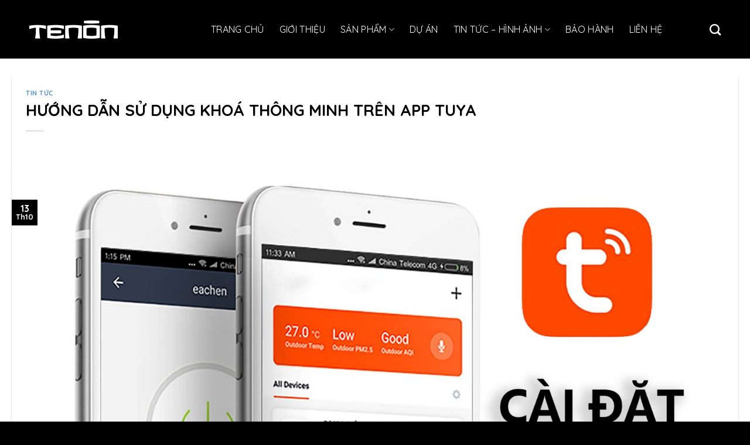

--- FILE ---
content_type: text/html; charset=UTF-8
request_url: https://tenontech.vn/huong-dan-su-dung-khoa-thong-minh-tren-app-tuya/
body_size: 30869
content:
<!DOCTYPE html>
<!--[if IE 9 ]> <html lang="vi" prefix="og: https://ogp.me/ns#" class="ie9 loading-site no-js"> <![endif]-->
<!--[if IE 8 ]> <html lang="vi" prefix="og: https://ogp.me/ns#" class="ie8 loading-site no-js"> <![endif]-->
<!--[if (gte IE 9)|!(IE)]><!--><html lang="vi" prefix="og: https://ogp.me/ns#" class="loading-site no-js"> <!--<![endif]-->
<head>
	<meta charset="UTF-8" />
	<link rel="profile" href="http://gmpg.org/xfn/11" />
	<link rel="pingback" href="https://tenontech.vn/xmlrpc.php" />

	<script>(function(html){html.className = html.className.replace(/\bno-js\b/,'js')})(document.documentElement);</script>
	<style>img:is([sizes="auto" i], [sizes^="auto," i]) { contain-intrinsic-size: 3000px 1500px }</style>
	<meta name="viewport" content="width=device-width, initial-scale=1, maximum-scale=1" />
<!-- Search Engine Optimization by Rank Math - https://s.rankmath.com/home -->
<title>HƯỚNG DẪN SỬ DỤNG KHOÁ THÔNG MINH TRÊN APP TUYA - Tenon Việt Nam</title>
<meta name="description" content="Ứng dụng Tuya đã nhanh chóng trở thành một trong những công cụ quan trọng trong cuộc sống hiện đại. Với khả năng điều khiển các thiết bị khoá thông minh thông"/>
<meta name="robots" content="index, follow, max-snippet:-1, max-video-preview:-1, max-image-preview:large"/>
<link rel="canonical" href="https://tenontech.vn/huong-dan-su-dung-khoa-thong-minh-tren-app-tuya/" />
<meta property="og:locale" content="vi_VN" />
<meta property="og:type" content="article" />
<meta property="og:title" content="HƯỚNG DẪN SỬ DỤNG KHOÁ THÔNG MINH TRÊN APP TUYA - Tenon Việt Nam" />
<meta property="og:description" content="Ứng dụng Tuya đã nhanh chóng trở thành một trong những công cụ quan trọng trong cuộc sống hiện đại. Với khả năng điều khiển các thiết bị khoá thông minh thông" />
<meta property="og:url" content="https://tenontech.vn/huong-dan-su-dung-khoa-thong-minh-tren-app-tuya/" />
<meta property="og:site_name" content="Tenon Việt Nam" />
<meta property="article:section" content="Tin tức" />
<meta property="og:updated_time" content="2023-10-13T03:05:16+00:00" />
<meta property="og:image" content="https://tenontech.vn/wp-content/uploads/2023/10/2019-09-25_9-15-16_f23d57b3260b494a939b0377c3da16042.jpg" />
<meta property="og:image:secure_url" content="https://tenontech.vn/wp-content/uploads/2023/10/2019-09-25_9-15-16_f23d57b3260b494a939b0377c3da16042.jpg" />
<meta property="og:image:width" content="1920" />
<meta property="og:image:height" content="1689" />
<meta property="og:image:alt" content="Tuya" />
<meta property="og:image:type" content="image/jpeg" />
<meta property="article:published_time" content="2023-10-13T03:04:59+00:00" />
<meta property="article:modified_time" content="2023-10-13T03:05:16+00:00" />
<meta name="twitter:card" content="summary_large_image" />
<meta name="twitter:title" content="HƯỚNG DẪN SỬ DỤNG KHOÁ THÔNG MINH TRÊN APP TUYA - Tenon Việt Nam" />
<meta name="twitter:description" content="Ứng dụng Tuya đã nhanh chóng trở thành một trong những công cụ quan trọng trong cuộc sống hiện đại. Với khả năng điều khiển các thiết bị khoá thông minh thông" />
<meta name="twitter:image" content="https://tenontech.vn/wp-content/uploads/2023/10/2019-09-25_9-15-16_f23d57b3260b494a939b0377c3da16042.jpg" />
<meta name="twitter:label1" content="Written by" />
<meta name="twitter:data1" content="Admin" />
<meta name="twitter:label2" content="Time to read" />
<meta name="twitter:data2" content="3 minutes" />
<script type="application/ld+json" class="rank-math-schema">{"@context":"https://schema.org","@graph":[{"@type":"Organization","@id":"https://tenontech.vn/#organization","name":"Ten Ontech Vi\u1ec7t Nam","url":"https://tenontech.vn"},{"@type":"WebSite","@id":"https://tenontech.vn/#website","url":"https://tenontech.vn","name":"Ten Ontech Vi\u1ec7t Nam","publisher":{"@id":"https://tenontech.vn/#organization"},"inLanguage":"vi"},{"@type":"ImageObject","@id":"https://tenontech.vn/wp-content/uploads/2023/10/2019-09-25_9-15-16_f23d57b3260b494a939b0377c3da16042.jpg","url":"https://tenontech.vn/wp-content/uploads/2023/10/2019-09-25_9-15-16_f23d57b3260b494a939b0377c3da16042.jpg","width":"1920","height":"1689","inLanguage":"vi"},{"@type":"WebPage","@id":"https://tenontech.vn/huong-dan-su-dung-khoa-thong-minh-tren-app-tuya/#webpage","url":"https://tenontech.vn/huong-dan-su-dung-khoa-thong-minh-tren-app-tuya/","name":"H\u01af\u1edaNG D\u1eaaN S\u1eec D\u1ee4NG KHO\u00c1 TH\u00d4NG MINH TR\u00caN APP TUYA - Tenon Vi\u1ec7t Nam","datePublished":"2023-10-13T03:04:59+00:00","dateModified":"2023-10-13T03:05:16+00:00","isPartOf":{"@id":"https://tenontech.vn/#website"},"primaryImageOfPage":{"@id":"https://tenontech.vn/wp-content/uploads/2023/10/2019-09-25_9-15-16_f23d57b3260b494a939b0377c3da16042.jpg"},"inLanguage":"vi"},{"@type":"Person","@id":"https://tenontech.vn/author/admintenot/","name":"Admin","url":"https://tenontech.vn/author/admintenot/","image":{"@type":"ImageObject","@id":"https://secure.gravatar.com/avatar/0b621f1910b2a268babd0ae616cfd46945e242339e11704c79b44ad5147f54af?s=96&amp;d=mm&amp;r=g","url":"https://secure.gravatar.com/avatar/0b621f1910b2a268babd0ae616cfd46945e242339e11704c79b44ad5147f54af?s=96&amp;d=mm&amp;r=g","caption":"Admin","inLanguage":"vi"},"worksFor":{"@id":"https://tenontech.vn/#organization"}},{"@type":"BlogPosting","headline":"H\u01af\u1edaNG D\u1eaaN S\u1eec D\u1ee4NG KHO\u00c1 TH\u00d4NG MINH TR\u00caN APP TUYA - Tenon Vi\u1ec7t Nam","keywords":"Tuya","datePublished":"2023-10-13T03:04:59+00:00","dateModified":"2023-10-13T03:05:16+00:00","author":{"@id":"https://tenontech.vn/author/admintenot/"},"publisher":{"@id":"https://tenontech.vn/#organization"},"description":"\u1ee8ng d\u1ee5ng Tuya \u0111\u00e3 nhanh ch\u00f3ng tr\u1edf th\u00e0nh m\u1ed9t trong nh\u1eefng c\u00f4ng c\u1ee5 quan tr\u1ecdng trong cu\u1ed9c s\u1ed1ng hi\u1ec7n \u0111\u1ea1i. V\u1edbi kh\u1ea3 n\u0103ng \u0111i\u1ec1u khi\u1ec3n c\u00e1c thi\u1ebft b\u1ecb kho\u00e1 th\u00f4ng minh th\u00f4ng","name":"H\u01af\u1edaNG D\u1eaaN S\u1eec D\u1ee4NG KHO\u00c1 TH\u00d4NG MINH TR\u00caN APP TUYA - Tenon Vi\u1ec7t Nam","@id":"https://tenontech.vn/huong-dan-su-dung-khoa-thong-minh-tren-app-tuya/#richSnippet","isPartOf":{"@id":"https://tenontech.vn/huong-dan-su-dung-khoa-thong-minh-tren-app-tuya/#webpage"},"image":{"@id":"https://tenontech.vn/wp-content/uploads/2023/10/2019-09-25_9-15-16_f23d57b3260b494a939b0377c3da16042.jpg"},"inLanguage":"vi","mainEntityOfPage":{"@id":"https://tenontech.vn/huong-dan-su-dung-khoa-thong-minh-tren-app-tuya/#webpage"}}]}</script>
<!-- /Rank Math WordPress SEO plugin -->

<link rel='dns-prefetch' href='//www.googletagmanager.com' />
<link rel='dns-prefetch' href='//cdn.jsdelivr.net' />
<link rel='dns-prefetch' href='//fonts.googleapis.com' />
<link rel="alternate" type="application/rss+xml" title="Dòng thông tin Tenon Việt Nam &raquo;" href="https://tenontech.vn/feed/" />
<link rel="alternate" type="application/rss+xml" title="Tenon Việt Nam &raquo; Dòng bình luận" href="https://tenontech.vn/comments/feed/" />
<link rel="alternate" type="application/rss+xml" title="Tenon Việt Nam &raquo; HƯỚNG DẪN SỬ DỤNG KHOÁ THÔNG MINH TRÊN APP TUYA Dòng bình luận" href="https://tenontech.vn/huong-dan-su-dung-khoa-thong-minh-tren-app-tuya/feed/" />
<link rel="prefetch" href="https://tenontech.vn/wp-content/themes/tenontech/assets/js/chunk.countup.fe2c1016.js" />
<link rel="prefetch" href="https://tenontech.vn/wp-content/themes/tenontech/assets/js/chunk.sticky-sidebar.a58a6557.js" />
<link rel="prefetch" href="https://tenontech.vn/wp-content/themes/tenontech/assets/js/chunk.tooltips.29144c1c.js" />
<link rel="prefetch" href="https://tenontech.vn/wp-content/themes/tenontech/assets/js/chunk.vendors-popups.947eca5c.js" />
<link rel="prefetch" href="https://tenontech.vn/wp-content/themes/tenontech/assets/js/chunk.vendors-slider.f0d2cbc9.js" />
<script type="text/javascript">
/* <![CDATA[ */
window._wpemojiSettings = {"baseUrl":"https:\/\/s.w.org\/images\/core\/emoji\/15.1.0\/72x72\/","ext":".png","svgUrl":"https:\/\/s.w.org\/images\/core\/emoji\/15.1.0\/svg\/","svgExt":".svg","source":{"concatemoji":"https:\/\/tenontech.vn\/wp-includes\/js\/wp-emoji-release.min.js"}};
/*! This file is auto-generated */
!function(i,n){var o,s,e;function c(e){try{var t={supportTests:e,timestamp:(new Date).valueOf()};sessionStorage.setItem(o,JSON.stringify(t))}catch(e){}}function p(e,t,n){e.clearRect(0,0,e.canvas.width,e.canvas.height),e.fillText(t,0,0);var t=new Uint32Array(e.getImageData(0,0,e.canvas.width,e.canvas.height).data),r=(e.clearRect(0,0,e.canvas.width,e.canvas.height),e.fillText(n,0,0),new Uint32Array(e.getImageData(0,0,e.canvas.width,e.canvas.height).data));return t.every(function(e,t){return e===r[t]})}function u(e,t,n){switch(t){case"flag":return n(e,"\ud83c\udff3\ufe0f\u200d\u26a7\ufe0f","\ud83c\udff3\ufe0f\u200b\u26a7\ufe0f")?!1:!n(e,"\ud83c\uddfa\ud83c\uddf3","\ud83c\uddfa\u200b\ud83c\uddf3")&&!n(e,"\ud83c\udff4\udb40\udc67\udb40\udc62\udb40\udc65\udb40\udc6e\udb40\udc67\udb40\udc7f","\ud83c\udff4\u200b\udb40\udc67\u200b\udb40\udc62\u200b\udb40\udc65\u200b\udb40\udc6e\u200b\udb40\udc67\u200b\udb40\udc7f");case"emoji":return!n(e,"\ud83d\udc26\u200d\ud83d\udd25","\ud83d\udc26\u200b\ud83d\udd25")}return!1}function f(e,t,n){var r="undefined"!=typeof WorkerGlobalScope&&self instanceof WorkerGlobalScope?new OffscreenCanvas(300,150):i.createElement("canvas"),a=r.getContext("2d",{willReadFrequently:!0}),o=(a.textBaseline="top",a.font="600 32px Arial",{});return e.forEach(function(e){o[e]=t(a,e,n)}),o}function t(e){var t=i.createElement("script");t.src=e,t.defer=!0,i.head.appendChild(t)}"undefined"!=typeof Promise&&(o="wpEmojiSettingsSupports",s=["flag","emoji"],n.supports={everything:!0,everythingExceptFlag:!0},e=new Promise(function(e){i.addEventListener("DOMContentLoaded",e,{once:!0})}),new Promise(function(t){var n=function(){try{var e=JSON.parse(sessionStorage.getItem(o));if("object"==typeof e&&"number"==typeof e.timestamp&&(new Date).valueOf()<e.timestamp+604800&&"object"==typeof e.supportTests)return e.supportTests}catch(e){}return null}();if(!n){if("undefined"!=typeof Worker&&"undefined"!=typeof OffscreenCanvas&&"undefined"!=typeof URL&&URL.createObjectURL&&"undefined"!=typeof Blob)try{var e="postMessage("+f.toString()+"("+[JSON.stringify(s),u.toString(),p.toString()].join(",")+"));",r=new Blob([e],{type:"text/javascript"}),a=new Worker(URL.createObjectURL(r),{name:"wpTestEmojiSupports"});return void(a.onmessage=function(e){c(n=e.data),a.terminate(),t(n)})}catch(e){}c(n=f(s,u,p))}t(n)}).then(function(e){for(var t in e)n.supports[t]=e[t],n.supports.everything=n.supports.everything&&n.supports[t],"flag"!==t&&(n.supports.everythingExceptFlag=n.supports.everythingExceptFlag&&n.supports[t]);n.supports.everythingExceptFlag=n.supports.everythingExceptFlag&&!n.supports.flag,n.DOMReady=!1,n.readyCallback=function(){n.DOMReady=!0}}).then(function(){return e}).then(function(){var e;n.supports.everything||(n.readyCallback(),(e=n.source||{}).concatemoji?t(e.concatemoji):e.wpemoji&&e.twemoji&&(t(e.twemoji),t(e.wpemoji)))}))}((window,document),window._wpemojiSettings);
/* ]]> */
</script>
<style id='wp-emoji-styles-inline-css' type='text/css'>

	img.wp-smiley, img.emoji {
		display: inline !important;
		border: none !important;
		box-shadow: none !important;
		height: 1em !important;
		width: 1em !important;
		margin: 0 0.07em !important;
		vertical-align: -0.1em !important;
		background: none !important;
		padding: 0 !important;
	}
</style>
<style id='wp-block-library-inline-css' type='text/css'>
:root{--wp-admin-theme-color:#007cba;--wp-admin-theme-color--rgb:0,124,186;--wp-admin-theme-color-darker-10:#006ba1;--wp-admin-theme-color-darker-10--rgb:0,107,161;--wp-admin-theme-color-darker-20:#005a87;--wp-admin-theme-color-darker-20--rgb:0,90,135;--wp-admin-border-width-focus:2px;--wp-block-synced-color:#7a00df;--wp-block-synced-color--rgb:122,0,223;--wp-bound-block-color:var(--wp-block-synced-color)}@media (min-resolution:192dpi){:root{--wp-admin-border-width-focus:1.5px}}.wp-element-button{cursor:pointer}:root{--wp--preset--font-size--normal:16px;--wp--preset--font-size--huge:42px}:root .has-very-light-gray-background-color{background-color:#eee}:root .has-very-dark-gray-background-color{background-color:#313131}:root .has-very-light-gray-color{color:#eee}:root .has-very-dark-gray-color{color:#313131}:root .has-vivid-green-cyan-to-vivid-cyan-blue-gradient-background{background:linear-gradient(135deg,#00d084,#0693e3)}:root .has-purple-crush-gradient-background{background:linear-gradient(135deg,#34e2e4,#4721fb 50%,#ab1dfe)}:root .has-hazy-dawn-gradient-background{background:linear-gradient(135deg,#faaca8,#dad0ec)}:root .has-subdued-olive-gradient-background{background:linear-gradient(135deg,#fafae1,#67a671)}:root .has-atomic-cream-gradient-background{background:linear-gradient(135deg,#fdd79a,#004a59)}:root .has-nightshade-gradient-background{background:linear-gradient(135deg,#330968,#31cdcf)}:root .has-midnight-gradient-background{background:linear-gradient(135deg,#020381,#2874fc)}.has-regular-font-size{font-size:1em}.has-larger-font-size{font-size:2.625em}.has-normal-font-size{font-size:var(--wp--preset--font-size--normal)}.has-huge-font-size{font-size:var(--wp--preset--font-size--huge)}.has-text-align-center{text-align:center}.has-text-align-left{text-align:left}.has-text-align-right{text-align:right}#end-resizable-editor-section{display:none}.aligncenter{clear:both}.items-justified-left{justify-content:flex-start}.items-justified-center{justify-content:center}.items-justified-right{justify-content:flex-end}.items-justified-space-between{justify-content:space-between}.screen-reader-text{border:0;clip-path:inset(50%);height:1px;margin:-1px;overflow:hidden;padding:0;position:absolute;width:1px;word-wrap:normal!important}.screen-reader-text:focus{background-color:#ddd;clip-path:none;color:#444;display:block;font-size:1em;height:auto;left:5px;line-height:normal;padding:15px 23px 14px;text-decoration:none;top:5px;width:auto;z-index:100000}html :where(.has-border-color){border-style:solid}html :where([style*=border-top-color]){border-top-style:solid}html :where([style*=border-right-color]){border-right-style:solid}html :where([style*=border-bottom-color]){border-bottom-style:solid}html :where([style*=border-left-color]){border-left-style:solid}html :where([style*=border-width]){border-style:solid}html :where([style*=border-top-width]){border-top-style:solid}html :where([style*=border-right-width]){border-right-style:solid}html :where([style*=border-bottom-width]){border-bottom-style:solid}html :where([style*=border-left-width]){border-left-style:solid}html :where(img[class*=wp-image-]){height:auto;max-width:100%}:where(figure){margin:0 0 1em}html :where(.is-position-sticky){--wp-admin--admin-bar--position-offset:var(--wp-admin--admin-bar--height,0px)}@media screen and (max-width:600px){html :where(.is-position-sticky){--wp-admin--admin-bar--position-offset:0px}}
</style>
<style id='classic-theme-styles-inline-css' type='text/css'>
/*! This file is auto-generated */
.wp-block-button__link{color:#fff;background-color:#32373c;border-radius:9999px;box-shadow:none;text-decoration:none;padding:calc(.667em + 2px) calc(1.333em + 2px);font-size:1.125em}.wp-block-file__button{background:#32373c;color:#fff;text-decoration:none}
</style>
<link rel='stylesheet' id='timeline-style-css' href='https://tenontech.vn/wp-content/plugins/b-timeline/public/assets/css/timeline.min.css' type='text/css' media='all' />
<link rel='stylesheet' id='contact-form-7-css' href='https://tenontech.vn/wp-content/plugins/contact-form-7/includes/css/styles.css' type='text/css' media='all' />
<link rel='stylesheet' id='dashicons-css' href='https://tenontech.vn/wp-includes/css/dashicons.min.css' type='text/css' media='all' />
<link rel='stylesheet' id='post-views-counter-frontend-css' href='https://tenontech.vn/wp-content/plugins/post-views-counter/css/frontend.min.css' type='text/css' media='all' />
<style id='woocommerce-inline-inline-css' type='text/css'>
.woocommerce form .form-row .required { visibility: visible; }
</style>
<link rel='stylesheet' id='ez-toc-css' href='https://tenontech.vn/wp-content/plugins/easy-table-of-contents/assets/css/screen.min.css' type='text/css' media='all' />
<style id='ez-toc-inline-css' type='text/css'>
div#ez-toc-container p.ez-toc-title {font-size: 120%;}div#ez-toc-container p.ez-toc-title {font-weight: 500;}div#ez-toc-container ul li {font-size: 95%;}div#ez-toc-container nav ul ul li ul li {font-size: 90%!important;}
.ez-toc-container-direction {direction: ltr;}.ez-toc-counter ul{counter-reset: item;}.ez-toc-counter nav ul li a::before {content: counters(item, ".", decimal) ". ";display: inline-block;counter-increment: item;flex-grow: 0;flex-shrink: 0;margin-right: .2em; float: left;}.ez-toc-widget-direction {direction: ltr;}.ez-toc-widget-container ul{counter-reset: item;}.ez-toc-widget-container nav ul li a::before {content: counters(item, ".", decimal) ". ";display: inline-block;counter-increment: item;flex-grow: 0;flex-shrink: 0;margin-right: .2em; float: left;}
</style>
<link rel='stylesheet' id='brands-styles-css' href='https://tenontech.vn/wp-content/plugins/woocommerce/assets/css/brands.css' type='text/css' media='all' />
<link rel='stylesheet' id='flatsome-main-css' href='https://tenontech.vn/wp-content/themes/tenontech/assets/css/flatsome.css' type='text/css' media='all' />
<style id='flatsome-main-inline-css' type='text/css'>
@font-face {
				font-family: "fl-icons";
				font-display: block;
				src: url(https://tenontech.vn/wp-content/themes/tenontech/assets/css/icons/fl-icons.eot?v=3.15.3);
				src:
					url(https://tenontech.vn/wp-content/themes/tenontech/assets/css/icons/fl-icons.eot#iefix?v=3.15.3) format("embedded-opentype"),
					url(https://tenontech.vn/wp-content/themes/tenontech/assets/css/icons/fl-icons.woff2?v=3.15.3) format("woff2"),
					url(https://tenontech.vn/wp-content/themes/tenontech/assets/css/icons/fl-icons.ttf?v=3.15.3) format("truetype"),
					url(https://tenontech.vn/wp-content/themes/tenontech/assets/css/icons/fl-icons.woff?v=3.15.3) format("woff"),
					url(https://tenontech.vn/wp-content/themes/tenontech/assets/css/icons/fl-icons.svg?v=3.15.3#fl-icons) format("svg");
			}
</style>
<link rel='stylesheet' id='flatsome-shop-css' href='https://tenontech.vn/wp-content/themes/tenontech/assets/css/flatsome-shop.css' type='text/css' media='all' />
<link rel='stylesheet' id='flatsome-style-css' href='https://tenontech.vn/wp-content/themes/tenontech/style.css' type='text/css' media='all' />
<link rel='stylesheet' id='ald-styles-css' href='https://tenontech.vn/wp-content/plugins/ajax-load-more-anything/assets/styles.min.css' type='text/css' media='all' />
<link rel='stylesheet' id='flatsome-googlefonts-css' href='//fonts.googleapis.com/css?family=Quicksand%3Aregular%2Cregular%2Cregular%2C700%2Cregular&#038;display=swap&#038;ver=3.9' type='text/css' media='all' />
<script type="text/javascript" src="https://tenontech.vn/wp-includes/js/jquery/jquery.min.js" id="jquery-core-js"></script>
<script type="text/javascript" src="https://tenontech.vn/wp-includes/js/jquery/jquery-migrate.min.js" id="jquery-migrate-js"></script>
<script type="text/javascript" src="https://tenontech.vn/wp-content/plugins/foxtool/link/index.js" id="index-ft-js"></script>
<script type="text/javascript" src="https://tenontech.vn/wp-content/plugins/woocommerce/assets/js/jquery-blockui/jquery.blockUI.min.js" id="jquery-blockui-js" defer="defer" data-wp-strategy="defer"></script>
<script type="text/javascript" id="wc-add-to-cart-js-extra">
/* <![CDATA[ */
var wc_add_to_cart_params = {"ajax_url":"\/wp-admin\/admin-ajax.php","wc_ajax_url":"\/?wc-ajax=%%endpoint%%","i18n_view_cart":"Xem gi\u1ecf h\u00e0ng","cart_url":"https:\/\/tenontech.vn","is_cart":"","cart_redirect_after_add":"no"};
/* ]]> */
</script>
<script type="text/javascript" src="https://tenontech.vn/wp-content/plugins/woocommerce/assets/js/frontend/add-to-cart.min.js" id="wc-add-to-cart-js" defer="defer" data-wp-strategy="defer"></script>
<script type="text/javascript" src="https://tenontech.vn/wp-content/plugins/woocommerce/assets/js/js-cookie/js.cookie.min.js" id="js-cookie-js" defer="defer" data-wp-strategy="defer"></script>
<script type="text/javascript" id="woocommerce-js-extra">
/* <![CDATA[ */
var woocommerce_params = {"ajax_url":"\/wp-admin\/admin-ajax.php","wc_ajax_url":"\/?wc-ajax=%%endpoint%%","i18n_password_show":"Hi\u1ec3n th\u1ecb m\u1eadt kh\u1ea9u","i18n_password_hide":"\u1ea8n m\u1eadt kh\u1ea9u"};
/* ]]> */
</script>
<script type="text/javascript" src="https://tenontech.vn/wp-content/plugins/woocommerce/assets/js/frontend/woocommerce.min.js" id="woocommerce-js" defer="defer" data-wp-strategy="defer"></script>
<script type="text/javascript" id="ez-toc-scroll-scriptjs-js-after">
/* <![CDATA[ */
jQuery(document).ready(function(){document.querySelectorAll(".ez-toc-section").forEach(t=>{t.setAttribute("ez-toc-data-id","#"+decodeURI(t.getAttribute("id")))}),jQuery("a.ez-toc-link").click(function(){let t=jQuery(this).attr("href"),e=jQuery("#wpadminbar"),i=0;30>30&&(i=30),e.length&&(i+=e.height()),jQuery('[ez-toc-data-id="'+decodeURI(t)+'"]').length>0&&(i=jQuery('[ez-toc-data-id="'+decodeURI(t)+'"]').offset().top-i),jQuery("html, body").animate({scrollTop:i},500)})});
/* ]]> */
</script>

<!-- Google Analytics snippet added by Site Kit -->
<script type="text/javascript" src="https://www.googletagmanager.com/gtag/js?id=GT-MK5T867" id="google_gtagjs-js" async></script>
<script type="text/javascript" id="google_gtagjs-js-after">
/* <![CDATA[ */
window.dataLayer = window.dataLayer || [];function gtag(){dataLayer.push(arguments);}
gtag('set', 'linker', {"domains":["tenontech.vn"]} );
gtag("js", new Date());
gtag("set", "developer_id.dZTNiMT", true);
gtag("config", "GT-MK5T867");
/* ]]> */
</script>

<!-- End Google Analytics snippet added by Site Kit -->
<link rel="https://api.w.org/" href="https://tenontech.vn/wp-json/" /><link rel="alternate" title="JSON" type="application/json" href="https://tenontech.vn/wp-json/wp/v2/posts/2306" /><link rel="EditURI" type="application/rsd+xml" title="RSD" href="https://tenontech.vn/xmlrpc.php?rsd" />

<link rel='shortlink' href='https://tenontech.vn/?p=2306' />
<link rel="alternate" title="oNhúng (JSON)" type="application/json+oembed" href="https://tenontech.vn/wp-json/oembed/1.0/embed?url=https%3A%2F%2Ftenontech.vn%2Fhuong-dan-su-dung-khoa-thong-minh-tren-app-tuya%2F" />
<link rel="alternate" title="oNhúng (XML)" type="text/xml+oembed" href="https://tenontech.vn/wp-json/oembed/1.0/embed?url=https%3A%2F%2Ftenontech.vn%2Fhuong-dan-su-dung-khoa-thong-minh-tren-app-tuya%2F&#038;format=xml" />
<meta name="generator" content="Site Kit by Google 1.114.0" /><style>.bg{opacity: 0; transition: opacity 1s; -webkit-transition: opacity 1s;} .bg-loaded{opacity: 1;}</style><!--[if IE]><link rel="stylesheet" type="text/css" href="https://tenontech.vn/wp-content/themes/tenontech/assets/css/ie-fallback.css"><script src="//cdnjs.cloudflare.com/ajax/libs/html5shiv/3.6.1/html5shiv.js"></script><script>var head = document.getElementsByTagName('head')[0],style = document.createElement('style');style.type = 'text/css';style.styleSheet.cssText = ':before,:after{content:none !important';head.appendChild(style);setTimeout(function(){head.removeChild(style);}, 0);</script><script src="https://tenontech.vn/wp-content/themes/tenontech/assets/libs/ie-flexibility.js"></script><![endif]-->	<noscript><style>.woocommerce-product-gallery{ opacity: 1 !important; }</style></noscript>
	<noscript><style>.lazyload[data-src]{display:none !important;}</style></noscript><style>.lazyload{background-image:none !important;}.lazyload:before{background-image:none !important;}</style><meta name="generator" content="Powered by Slider Revolution 6.5.30 - responsive, Mobile-Friendly Slider Plugin for WordPress with comfortable drag and drop interface." />
<link rel="icon" href="https://tenontech.vn/wp-content/uploads/2022/11/cropped-TENON.png-d_画板-1_画板-1-32x32.png" sizes="32x32" />
<link rel="icon" href="https://tenontech.vn/wp-content/uploads/2022/11/cropped-TENON.png-d_画板-1_画板-1-192x192.png" sizes="192x192" />
<link rel="apple-touch-icon" href="https://tenontech.vn/wp-content/uploads/2022/11/cropped-TENON.png-d_画板-1_画板-1-180x180.png" />
<meta name="msapplication-TileImage" content="https://tenontech.vn/wp-content/uploads/2022/11/cropped-TENON.png-d_画板-1_画板-1-270x270.png" />
<script>function setREVStartSize(e){
			//window.requestAnimationFrame(function() {
				window.RSIW = window.RSIW===undefined ? window.innerWidth : window.RSIW;
				window.RSIH = window.RSIH===undefined ? window.innerHeight : window.RSIH;
				try {
					var pw = document.getElementById(e.c).parentNode.offsetWidth,
						newh;
					pw = pw===0 || isNaN(pw) || (e.l=="fullwidth" || e.layout=="fullwidth") ? window.RSIW : pw;
					e.tabw = e.tabw===undefined ? 0 : parseInt(e.tabw);
					e.thumbw = e.thumbw===undefined ? 0 : parseInt(e.thumbw);
					e.tabh = e.tabh===undefined ? 0 : parseInt(e.tabh);
					e.thumbh = e.thumbh===undefined ? 0 : parseInt(e.thumbh);
					e.tabhide = e.tabhide===undefined ? 0 : parseInt(e.tabhide);
					e.thumbhide = e.thumbhide===undefined ? 0 : parseInt(e.thumbhide);
					e.mh = e.mh===undefined || e.mh=="" || e.mh==="auto" ? 0 : parseInt(e.mh,0);
					if(e.layout==="fullscreen" || e.l==="fullscreen")
						newh = Math.max(e.mh,window.RSIH);
					else{
						e.gw = Array.isArray(e.gw) ? e.gw : [e.gw];
						for (var i in e.rl) if (e.gw[i]===undefined || e.gw[i]===0) e.gw[i] = e.gw[i-1];
						e.gh = e.el===undefined || e.el==="" || (Array.isArray(e.el) && e.el.length==0)? e.gh : e.el;
						e.gh = Array.isArray(e.gh) ? e.gh : [e.gh];
						for (var i in e.rl) if (e.gh[i]===undefined || e.gh[i]===0) e.gh[i] = e.gh[i-1];
											
						var nl = new Array(e.rl.length),
							ix = 0,
							sl;
						e.tabw = e.tabhide>=pw ? 0 : e.tabw;
						e.thumbw = e.thumbhide>=pw ? 0 : e.thumbw;
						e.tabh = e.tabhide>=pw ? 0 : e.tabh;
						e.thumbh = e.thumbhide>=pw ? 0 : e.thumbh;
						for (var i in e.rl) nl[i] = e.rl[i]<window.RSIW ? 0 : e.rl[i];
						sl = nl[0];
						for (var i in nl) if (sl>nl[i] && nl[i]>0) { sl = nl[i]; ix=i;}
						var m = pw>(e.gw[ix]+e.tabw+e.thumbw) ? 1 : (pw-(e.tabw+e.thumbw)) / (e.gw[ix]);
						newh =  (e.gh[ix] * m) + (e.tabh + e.thumbh);
					}
					var el = document.getElementById(e.c);
					if (el!==null && el) el.style.height = newh+"px";
					el = document.getElementById(e.c+"_wrapper");
					if (el!==null && el) {
						el.style.height = newh+"px";
						el.style.display = "block";
					}
				} catch(e){
					console.log("Failure at Presize of Slider:" + e)
				}
			//});
		  };</script>
<style id="custom-css" type="text/css">:root {--primary-color: #000000;}.full-width .ubermenu-nav, .container, .row{max-width: 1270px}.row.row-collapse{max-width: 1240px}.row.row-small{max-width: 1262.5px}.row.row-large{max-width: 1300px}.header-main{height: 100px}#logo img{max-height: 100px}#logo{width:200px;}.header-bottom{min-height: 10px}.header-top{min-height: 20px}.transparent .header-main{height: 30px}.transparent #logo img{max-height: 30px}.has-transparent + .page-title:first-of-type,.has-transparent + #main > .page-title,.has-transparent + #main > div > .page-title,.has-transparent + #main .page-header-wrapper:first-of-type .page-title{padding-top: 30px;}.header.show-on-scroll,.stuck .header-main{height:70px!important}.stuck #logo img{max-height: 70px!important}.header-bg-color {background-color: #000000}.header-bottom {background-color: #f1f1f1}@media (max-width: 549px) {.header-main{height: 70px}#logo img{max-height: 70px}}.nav-dropdown{font-size:100%}.nav-dropdown-has-arrow li.has-dropdown:after{border-bottom-color: rgba(0,0,0,0.85);}.nav .nav-dropdown{background-color: rgba(0,0,0,0.85)}/* Color */.accordion-title.active, .has-icon-bg .icon .icon-inner,.logo a, .primary.is-underline, .primary.is-link, .badge-outline .badge-inner, .nav-outline > li.active> a,.nav-outline >li.active > a, .cart-icon strong,[data-color='primary'], .is-outline.primary{color: #000000;}/* Color !important */[data-text-color="primary"]{color: #000000!important;}/* Background Color */[data-text-bg="primary"]{background-color: #000000;}/* Background */.scroll-to-bullets a,.featured-title, .label-new.menu-item > a:after, .nav-pagination > li > .current,.nav-pagination > li > span:hover,.nav-pagination > li > a:hover,.has-hover:hover .badge-outline .badge-inner,button[type="submit"], .button.wc-forward:not(.checkout):not(.checkout-button), .button.submit-button, .button.primary:not(.is-outline),.featured-table .title,.is-outline:hover, .has-icon:hover .icon-label,.nav-dropdown-bold .nav-column li > a:hover, .nav-dropdown.nav-dropdown-bold > li > a:hover, .nav-dropdown-bold.dark .nav-column li > a:hover, .nav-dropdown.nav-dropdown-bold.dark > li > a:hover, .header-vertical-menu__opener ,.is-outline:hover, .tagcloud a:hover,.grid-tools a, input[type='submit']:not(.is-form), .box-badge:hover .box-text, input.button.alt,.nav-box > li > a:hover,.nav-box > li.active > a,.nav-pills > li.active > a ,.current-dropdown .cart-icon strong, .cart-icon:hover strong, .nav-line-bottom > li > a:before, .nav-line-grow > li > a:before, .nav-line > li > a:before,.banner, .header-top, .slider-nav-circle .flickity-prev-next-button:hover svg, .slider-nav-circle .flickity-prev-next-button:hover .arrow, .primary.is-outline:hover, .button.primary:not(.is-outline), input[type='submit'].primary, input[type='submit'].primary, input[type='reset'].button, input[type='button'].primary, .badge-inner{background-color: #000000;}/* Border */.nav-vertical.nav-tabs > li.active > a,.scroll-to-bullets a.active,.nav-pagination > li > .current,.nav-pagination > li > span:hover,.nav-pagination > li > a:hover,.has-hover:hover .badge-outline .badge-inner,.accordion-title.active,.featured-table,.is-outline:hover, .tagcloud a:hover,blockquote, .has-border, .cart-icon strong:after,.cart-icon strong,.blockUI:before, .processing:before,.loading-spin, .slider-nav-circle .flickity-prev-next-button:hover svg, .slider-nav-circle .flickity-prev-next-button:hover .arrow, .primary.is-outline:hover{border-color: #000000}.nav-tabs > li.active > a{border-top-color: #000000}.widget_shopping_cart_content .blockUI.blockOverlay:before { border-left-color: #000000 }.woocommerce-checkout-review-order .blockUI.blockOverlay:before { border-left-color: #000000 }/* Fill */.slider .flickity-prev-next-button:hover svg,.slider .flickity-prev-next-button:hover .arrow{fill: #000000;}/* Background Color */[data-icon-label]:after, .secondary.is-underline:hover,.secondary.is-outline:hover,.icon-label,.button.secondary:not(.is-outline),.button.alt:not(.is-outline), .badge-inner.on-sale, .button.checkout, .single_add_to_cart_button, .current .breadcrumb-step{ background-color:#000000; }[data-text-bg="secondary"]{background-color: #000000;}/* Color */.secondary.is-underline,.secondary.is-link, .secondary.is-outline,.stars a.active, .star-rating:before, .woocommerce-page .star-rating:before,.star-rating span:before, .color-secondary{color: #000000}/* Color !important */[data-text-color="secondary"]{color: #000000!important;}/* Border */.secondary.is-outline:hover{border-color:#000000}body{font-size: 100%;}body{font-family:"Quicksand", sans-serif}body{font-weight: 0}body{color: #000000}.nav > li > a {font-family:"Quicksand", sans-serif;}.mobile-sidebar-levels-2 .nav > li > ul > li > a {font-family:"Quicksand", sans-serif;}.nav > li > a {font-weight: 700;}.mobile-sidebar-levels-2 .nav > li > ul > li > a {font-weight: 700;}h1,h2,h3,h4,h5,h6,.heading-font, .off-canvas-center .nav-sidebar.nav-vertical > li > a{font-family: "Quicksand", sans-serif;}h1,h2,h3,h4,h5,h6,.heading-font,.banner h1,.banner h2{font-weight: 0;}h1,h2,h3,h4,h5,h6,.heading-font{color: #000000;}.breadcrumbs{text-transform: none;}.alt-font{font-family: "Quicksand", sans-serif;}.alt-font{font-weight: 0!important;}.header:not(.transparent) .header-nav-main.nav > li > a {color: #ffffff;}.header:not(.transparent) .header-nav-main.nav > li > a:hover,.header:not(.transparent) .header-nav-main.nav > li.active > a,.header:not(.transparent) .header-nav-main.nav > li.current > a,.header:not(.transparent) .header-nav-main.nav > li > a.active,.header:not(.transparent) .header-nav-main.nav > li > a.current{color: #fce0b9;}.header-nav-main.nav-line-bottom > li > a:before,.header-nav-main.nav-line-grow > li > a:before,.header-nav-main.nav-line > li > a:before,.header-nav-main.nav-box > li > a:hover,.header-nav-main.nav-box > li.active > a,.header-nav-main.nav-pills > li > a:hover,.header-nav-main.nav-pills > li.active > a{color:#FFF!important;background-color: #fce0b9;}a{color: #1e73be;}a:hover{color: #fce0b9;}.tagcloud a:hover{border-color: #fce0b9;background-color: #fce0b9;}.has-equal-box-heights .box-image {padding-top: 100%;}@media screen and (min-width: 550px){.products .box-vertical .box-image{min-width: 300px!important;width: 300px!important;}}.header-main .social-icons,.header-main .cart-icon strong,.header-main .menu-title,.header-main .header-button > .button.is-outline,.header-main .nav > li > a > i:not(.icon-angle-down){color: #ffffff!important;}.header-main .header-button > .button.is-outline,.header-main .cart-icon strong:after,.header-main .cart-icon strong{border-color: #ffffff!important;}.header-main .header-button > .button:not(.is-outline){background-color: #ffffff!important;}.header-main .current-dropdown .cart-icon strong,.header-main .header-button > .button:hover,.header-main .header-button > .button:hover i,.header-main .header-button > .button:hover span{color:#FFF!important;}.header-main .menu-title:hover,.header-main .social-icons a:hover,.header-main .header-button > .button.is-outline:hover,.header-main .nav > li > a:hover > i:not(.icon-angle-down){color: #fce0b9!important;}.header-main .current-dropdown .cart-icon strong,.header-main .header-button > .button:hover{background-color: #fce0b9!important;}.header-main .current-dropdown .cart-icon strong:after,.header-main .current-dropdown .cart-icon strong,.header-main .header-button > .button:hover{border-color: #fce0b9!important;}.absolute-footer, html{background-color: #000000}.page-title-small + main .product-container > .row{padding-top:0;}button[name='update_cart'] { display: none; }.label-new.menu-item > a:after{content:"New";}.label-hot.menu-item > a:after{content:"Hot";}.label-sale.menu-item > a:after{content:"Sale";}.label-popular.menu-item > a:after{content:"Popular";}</style>		<style type="text/css" id="wp-custom-css">
			/* Landing page */
.display_none{
	display: none;
}
.page-id-3746 header#header,
.page-id-3746 footer,
span.wpcf7-spinner,
.hotline-phone-ring-wrap,
.chaty-channel
{
    display: none;
}
.page-id-3746 #wrapper {
    margin: 0 auto;
       max-width: 420px;
}
.row_ab_social {
    position: absolute;
    width: 100% !important;
    left: 54%;
    -webkit-transform: translateX(-50%);
    transform: translateX(-50%);
    bottom: -35px;
}
.img_ttlh,
.img_banner
{
	margin-bottom: 0px !important;
}
.row_dktt {
    padding: 50px 50px 10px 50px;
    background-image: url(https://tenontech.vn/wp-content/uploads/2024/10/bg.jpg);
    background-size: cover;
}
.wpcf7-select {
    width: 100%;
}
.title_dktt
{
    margin-bottom: 30px;
}
.title_dktt h2 {
    background-color: #000000;
    color: #ffffff;
    font-size: 28px;
    border-radius: 5px;
    padding: 5px 0px;
}
.wpcf7-submit {
    border-radius: 5px !important;
    margin-top: 10px !important;
}
.btn_dkn {
    position: absolute;
    bottom: 0px;
    background-image: url(https://tenontech.vn/wp-content/uploads/2024/10/Untitled-1.png);
    background-color: transparent !important;
    background-size: contain;
    background-repeat: no-repeat;
    left: 50%;
    -webkit-transform: translateX(-50%);
    transform: translateX(-50%);
    font-size: 18px;
    line-height: 0px;
    min-height: 0px;
    padding: 6px 20px 10px 25px;
    box-shadow: unset !important;
    border: none;
}



/* End Landing page */

.page-title.normal-title.portfolio-breadcrumb-title {
    display: none;
}
h6.uppercase.portfolio-box-title {
    font-size: 20px;
    text-shadow: none;
    color: #ffffff;
    opacity: 1;
    text-transform: inherit;
}
.row.portfolio-related:before {
    content: "Dự án liên quan";
    font-size: 30px;
    font-weight: bold;
    margin-left: 10px;
}
.row.portfolio-related .flickity-viewport {
    margin-top: 10px;
}

.sec_dtkh .flickity-prev-next-button.next {
    right: -3%;
}
.sec_dtkh .flickity-prev-next-button.previous {
    left: -3%;
}
.sec_dtkh .flickity-prev-next-button {
    margin-top: -3%;
    opacity: 1;
}
.flickity-prev-next-button .arrow {
    fill: #000000 !important;
    border-color: #000000;
}
.chaty-i-trigger .chaty-channel {
    bottom: 50px;
    right: -10px;
}
.dvls_result_status.show {
    display: none !important;
}
.dvls_maps_wrap a:hover {
    color: #000000 !important;
}
.dvls_maps_wrap input.dvls-submit {
    background: #000000 !important;
}
.whosale_slider .dione .tp-bullet {
    background: none !important;
}
.whosale_slider span.tp-bullet-img-wrap .tp-bullet-image,
.dione .tp-bullet-title:after
{
    display: none !important;
}
.whosale_slider .tp-bullet-title {
    opacity: 1 !important;
    background-color: transparent !important;
    bottom: 50px !important;
    font-size: 30px !important;
    text-transform: uppercase;
}
.whosale_slider rs-bullet.tp-bullet.selected {
    border-top: 1px solid #ffffff;
}
.title_whosale {
    font-size: 30px;
    font-weight: bold;
    margin: 80px 10px;
}
.sec_banner .col{
	padding: 0px;
}
.social_header_mungdd {
    position: absolute;
    bottom: 33px;
    z-index: 6;
    display: grid;
    left: 160px;
}
.social_header_mungdd a {
    color: #ffffff;
}
.header-main .container {
    max-width: 1600px;
}
.position_relative{
	position: relative;
}
}
.social_header_mungdd a:hover {
    transform: rotate(45deg);
}
.single-product .row,
.product-page-title .container,
.shop-page-title .container,
.product-footer .container,
.category-page-row
{
    max-width: 1280px;
}
.product-small .page_summ {
    display: -webkit-box;
    -webkit-line-clamp: 3;
    -webkit-box-orient: vertical;
    overflow: hidden;
}
.product-tabs a {
    font-size: 18px !important;
    margin: 0px 20px;
}
.row_ab_product_cate {
    position: absolute;
    left: 50%;
    -webkit-transform: translateX(-50%);
    transform: translateX(-50%);
    bottom: 0;
    width: 100% !important;
}
.sec_product_category .title_whosale {
    margin: 50px 0px 0px 0px;
}
.title_tsc span {
    font-size: 116px;
    text-transform: uppercase;
    -webkit-text-stroke-width: 1px;
    -webkit-text-stroke-color: #fff;
    -webkit-text-fill-color: transparent;
}
.sec_taisaochon {
    background-image: url(https://tenontech.vn/wp-content/uploads/2022/10/sky_home_25.webp);
    background-repeat: no-repeat;
    background-position: top;
    background-size: cover;
		margin-top: 50px;
}
.title_tsc {
    font-size: 40px;
    padding-top: 150px;
}
.text_des_tsc strong {
    font-size: 20px;
}
.text_des_tsc p {
    margin-bottom: 40px;
    font-size: 14px;
}
.sec_form {
    padding-top: 50px !important;
}
.sec_form .gap-element {
    border-left: 1px solid #000000;
    margin-bottom: 20px;
}
.title_form {
    font-size: 30px;
}
.sec_form h3 {
    margin-bottom: 30px;
}
.form_custom {
    padding: 30px;
    border: 2px solid #000000;
}
.title_form_1 {
    background-color: #000000;
    font-size: 30px;
    color: #ffffff;
    padding: 10px 30px;
}
input[type=text] {
    border: none;
    box-shadow: none;
    border-bottom: 1px solid #ddd;
    font-size: 16px;
}
.sec_tintuc {
    background-color: #121212;
    padding-top: 80px !important;
}
.sec_tintuc .box-text.text-left {
    background-color: #ffffff;
}
.absolute-footer {
    display: none;
}
.sec_footer img {
    width: auto;
}
.sec_footer .social-icons a {
    color: #ffffff;
    font-size: 25px !important;
    padding-left: 15px;
}
.sec_footer .social-icons a:hover i {
    transform: rotate(45deg);
}
.row_social {
    padding-top: 30px;
    border-bottom: 1px solid #8c9091;
    margin-bottom: 30px;
}
.sec_footer i,
.sec_footer a{
	color: #ffffff;
}
.sec_footer .product_list_widget li img,
.sec_footer .woocommerce-Price-amount
{
    display: none;
}
p.link_footer {
    margin-bottom: 3px;
}
.row_copyright {
    margin-top: -85px;
}
.yarpp-related a {
    color: #000000;
}
.yarpp-related a abbr {
    display: none;
}
.sec_gt .col,
.sec_banner_lh .col,
.sec_banner_blog .col,
.sec_banner_kg .col,
.sec_banner_sp .col
{
	padding: 0px;
}
.page-id-171 h2 {
    padding-top: 50px;
    padding-bottom: 20px;
}
.sec_gt_nb img {
    width: auto;
}
.page-id-185 h2{
	padding: 30px 0px;
}
.page-id-185 .sec_tintuc{
	display: none;
}
.sec_khonggian {
    padding: 80px 0px !important;
}
.sec_tab_sp {
    padding: 50px 0px !important;
}
.sec_tab_sp h2 {
    margin-top: 30px;
}
.sec_tab_sp ul.nav {
    border-bottom: 1px solid #8c9091;
}
.sec_tab_sp li.tab {
    width: 19%;
}
.sec_tab_sp li.tab a {
    font-size: 20px !important;
}
.sec_tab_sp .nav-line-bottom>li>a:before {
    content: " ";
    position: relative;
    left: 0;
    bottom: -43px !important;
    -webkit-transform: unset;
    -ms-transform: unset;
    transform: unset;
}
.row_bg_white .col:nth-child(2) .col-inner {
    padding: 25px 25px 14px 30px !important;
}
.row_bg_white p, .row_bg_white li {
    margin-bottom: 0;
}
.row_bg_white {
    margin: 50px 0px;
}
ul.header-nav.nav-left {
    -webkit-box-pack: center;
    justify-content: center;
}
ul.sub-menu.nav-dropdown.nav-dropdown-default {
    top: 73px;
}
.stuck ul.sub-menu.nav-dropdown.nav-dropdown-default {
    top: 55px;
}
.header-nav-main.nav > li > a {
    font-weight: normal;
}
.sec_menu_sp img {
    width: auto;
}
.row_border_menusp {
    position: relative;
    top: 35px;
}
.title_spbc{
	margin-bottom: 30px;
}
select{
	width: auto;
}


@media only screen and (max-width: 1620px) {
.header-main .container {
    max-width: calc(100% - 70px);
}
.social_header_mungdd {
    bottom: 33px;
    left: 40px;
}
.category-page-row
{
    max-width: 1280px;
}
	
}
@media only screen and (max-width: 767px) {
	.full-width .ubermenu-nav, .container, .row {
    max-width: 1600px;
}
.banner_slider .persephone.tparrows {
    width: 30px !important;
    height: 30px !important;
}
.banner_slider .persephone.tparrows:before {
    font-size: 20px !important;
		line-height: 30px !important;
}
.banner_slider rs-arrow.tp-leftarrow {
    transform: translate(-170px, -40px) !important;
}
.banner_slider rs-arrow.tp-rightarrow {
    transform: translate(-130px, -40px) !important;
}
.title_whosale {
    font-size: 20px;
    margin: 30px 0px 0px 0px;
}
.whosale_slider .tp-bullet-title {
    bottom: 0px !important;
    font-size: 20px !important;
	}
.whosale_slider rs-bullet.tp-bullet {
    height: 25px !important;
}
.whosale_slider rs-bullets.tp-bullets {
    transform: translate(-110px, -40px) !important;
}
.text_des_ws_slider {
    font-size: 8px !important;
    line-height: 10px !important;
}
.title_ws_slider {
    font-size: 13px !important;
}
.banner_mb {
    height: auto !important;
}
.sec_tab_sp li.tab a {
    font-size: 14px !important;
}
.sec_tab_sp .nav-line-bottom>li>a:before {
    bottom: -32px !important;
	}
.sec_tab_sp li.tab {
    width: 18%;
}
.sec_tintuc .box-text.text-left {
    padding: 20px;
}
.sec_footer .social-icons a {
    font-size: 18px !important;
    padding-left: 0px;
    padding-right: 15px;
	}
.sec_footer .social-icons {
    text-align: left;
	}
.row_copyright {
    margin-top: 0;
}
.header-main .container {
    max-width: 1600px;
}
.sec_form_lh .sec_form {
    padding: 0px !important;
    padding-top: 50px !important;
}
.sec_taisaochon {
    margin-top: -50px;
}
.off-canvas:not(.off-canvas-center) .nav-vertical li>a {
    font-weight: normal;
    color: #000000 !important;
}
}		</style>
		<style type="text/css">.row_dam .portfolio-element-wrapper .row .col .portfolio-box{display:none}</style>	<link rel="stylesheet" href="https://stackpath.bootstrapcdn.com/font-awesome/4.7.0/css/font-awesome.min.css">
</head>

<body class="wp-singular post-template-default single single-post postid-2306 single-format-standard wp-theme-tenontech theme-tenontech woocommerce-no-js lightbox nav-dropdown-has-arrow nav-dropdown-has-shadow">


<a class="skip-link screen-reader-text" href="#main">Skip to content</a>

<div id="wrapper">

	
	<header id="header" class="header has-sticky sticky-jump">
		<div class="header-wrapper">
			<div id="masthead" class="header-main nav-dark">
      <div class="header-inner flex-row container logo-left" role="navigation">

          <!-- Logo -->
          <div id="logo" class="flex-col logo">
            
<!-- Header logo -->
<a href="https://tenontech.vn/" title="Tenon Việt Nam" rel="home">
		<img width="151" height="31" src="[data-uri]" class="header_logo header-logo lazyload" alt="Tenon Việt Nam" data-src="https://tenontech.vn/wp-content/uploads/2022/10/tenon-smart-lock.png" decoding="async" data-eio-rwidth="151" data-eio-rheight="31" /><noscript><img width="151" height="31" src="https://tenontech.vn/wp-content/uploads/2022/10/tenon-smart-lock.png" class="header_logo header-logo" alt="Tenon Việt Nam" data-eio="l" /></noscript><img  width="151" height="31" src="[data-uri]" class="header-logo-dark lazyload" alt="Tenon Việt Nam" data-src="https://tenontech.vn/wp-content/uploads/2022/10/tenon-smart-lock.png" decoding="async" data-eio-rwidth="151" data-eio-rheight="31" /><noscript><img  width="151" height="31" src="https://tenontech.vn/wp-content/uploads/2022/10/tenon-smart-lock.png" class="header-logo-dark" alt="Tenon Việt Nam" data-eio="l" /></noscript></a>
          </div>

          <!-- Mobile Left Elements -->
          <div class="flex-col show-for-medium flex-left">
            <ul class="mobile-nav nav nav-left ">
                          </ul>
          </div>

          <!-- Left Elements -->
          <div class="flex-col hide-for-medium flex-left
            flex-grow">
            <ul class="header-nav header-nav-main nav nav-left  nav-line-bottom nav-size-large nav-spacing-xlarge nav-uppercase" >
              <li id="menu-item-303" class="menu-item menu-item-type-post_type menu-item-object-page menu-item-home menu-item-303 menu-item-design-default"><a href="https://tenontech.vn/" class="nav-top-link">Trang chủ</a></li>
<li id="menu-item-306" class="menu-item menu-item-type-post_type menu-item-object-page menu-item-306 menu-item-design-default"><a href="https://tenontech.vn/gioi-thieu/" class="nav-top-link">Giới thiệu</a></li>
<li id="menu-item-4832" class="menu-item menu-item-type-post_type menu-item-object-page menu-item-4832 menu-item-design-full-width menu-item-has-block has-dropdown"><a href="https://tenontech.vn/san-pham/" class="nav-top-link">Sản phẩm<i class="icon-angle-down" ></i></a><div class="sub-menu nav-dropdown">	<section class="section sec_menu_sp hide-for-small" id="section_1135154314">
		<div class="bg section-bg fill bg-fill  bg-loaded" >

			
			
			

		</div>

		

		<div class="section-content relative">
			

<div class="row row-large align-bottom" style="max-width:1750px" id="row-1603897661">


	<div id="col-53760023" class="col medium-1 small-12 large-1"  >
				<div class="col-inner"  >
			
			


		</div>
					</div>

	

	<div id="col-1470346835" class="col medium-3 small-12 large-3"  >
				<div class="col-inner"  >
			
			

<div class="row row_border_menusp"  id="row-835857005">


	<div id="col-776330517" class="col medium-4 small-12 large-4"  >
				<div class="col-inner"  >
			
			

	<div class="img has-hover x md-x lg-x y md-y lg-y" id="image_1924607447">
								<div class="img-inner dark" >
									
					</div>
								
<style>
#image_1924607447 {
  width: 100%;
}
</style>
	</div>
	


		</div>
					</div>

	

	<div id="col-1647655553" class="col medium-8 small-12 large-8"  >
				<div class="col-inner"  >
			
			

	<div id="text-4110190513" class="text">
		

<p style="margin-bottom: 0px;"><strong>TÍNH NĂNG</strong></p>
<p style="color: #8c9091; font-size: 14px;">Khoá thông minh Tenon đa dạng các phương thức mở khoá hiện đại bậc nhất hiện nay</p>
		
<style>
#text-4110190513 {
  color: rgb(255, 255, 255);
}
#text-4110190513 > * {
  color: rgb(255, 255, 255);
}
</style>
	</div>
	
<a href="/san-pham" target="_self" class="button white is-link"  >
    <span>Xem thêm</span>
  </a>



		</div>
					</div>

	

</div>

		</div>
					</div>

	

	<div id="col-2022248260" class="col medium-1 small-12 large-1"  >
				<div class="col-inner text-center"  >
			
			

	<div class="img has-hover x md-x lg-x y md-y lg-y" id="image_1373301101">
		<a class="" href="/dong-khoa-keo-day"  >						<div class="img-inner dark" >
			<img width="15" height="70" src="[data-uri]" class="attachment-original size-original lazyload" alt="" decoding="async" data-src="https://tenontech.vn/wp-content/uploads/2025/06/khoa-keo-day.png" data-eio-rwidth="15" data-eio-rheight="70" /><noscript><img width="15" height="70" src="https://tenontech.vn/wp-content/uploads/2025/06/khoa-keo-day.png" class="attachment-original size-original" alt="" decoding="async" data-eio="l" /></noscript>						
					</div>
						</a>		
<style>
#image_1373301101 {
  width: 100%;
}
</style>
	</div>
	

	<div id="text-1437061872" class="text">
		

<p class="uppercase"><a href="/dong-khoa-keo-day" style="color: #ffffff;">Dòng khóa kéo đẩy</a></p>
		
<style>
#text-1437061872 {
  color: rgb(255, 255, 255);
}
#text-1437061872 > * {
  color: rgb(255, 255, 255);
}
</style>
	</div>
	

		</div>
					</div>

	

	<div id="col-2064963253" class="col medium-1 small-12 large-1"  >
				<div class="col-inner text-center"  >
			
			

	<div class="img has-hover x md-x lg-x y md-y lg-y" id="image_1626335135">
		<a class="" href="/dong-khoa-tay-gat"  >						<div class="img-inner dark" >
			<img width="32" height="70" src="[data-uri]" class="attachment-original size-original lazyload" alt="" decoding="async" data-src="https://tenontech.vn/wp-content/uploads/2025/06/khoa-tay-gat.png" data-eio-rwidth="32" data-eio-rheight="70" /><noscript><img width="32" height="70" src="https://tenontech.vn/wp-content/uploads/2025/06/khoa-tay-gat.png" class="attachment-original size-original" alt="" decoding="async" data-eio="l" /></noscript>						
					</div>
						</a>		
<style>
#image_1626335135 {
  width: 100%;
}
</style>
	</div>
	

	<div id="text-3370456946" class="text">
		

<p class="uppercase"><a href="/dong-khoa-tay-gat" style="color: #ffffff;">Dòng khóa tay gạt</a></p>
		
<style>
#text-3370456946 {
  color: rgb(255, 255, 255);
}
#text-3370456946 > * {
  color: rgb(255, 255, 255);
}
</style>
	</div>
	

		</div>
					</div>

	

	<div id="col-473593497" class="col medium-1 small-12 large-1"  >
				<div class="col-inner text-center"  >
			
			

	<div class="img has-hover x md-x lg-x y md-y lg-y" id="image_1510932212">
		<a class="" href="/dong-khoa-nhom-kinh"  >						<div class="img-inner dark" >
			<img width="32" height="70" src="[data-uri]" class="attachment-original size-original lazyload" alt="" decoding="async" data-src="https://tenontech.vn/wp-content/uploads/2025/06/khoa-nhom-kinh.png" data-eio-rwidth="32" data-eio-rheight="70" /><noscript><img width="32" height="70" src="https://tenontech.vn/wp-content/uploads/2025/06/khoa-nhom-kinh.png" class="attachment-original size-original" alt="" decoding="async" data-eio="l" /></noscript>						
					</div>
						</a>		
<style>
#image_1510932212 {
  width: 100%;
}
</style>
	</div>
	

	<div id="text-3236496859" class="text">
		

<p class="uppercase"><a href="/dong-khoa-nhom-kinh" style="color: #ffffff;">Dòng khóa nhôm kính</a></p>
		
<style>
#text-3236496859 {
  color: rgb(255, 255, 255);
}
#text-3236496859 > * {
  color: rgb(255, 255, 255);
}
</style>
	</div>
	

		</div>
					</div>

	

	<div id="col-1052655438" class="col medium-1 small-12 large-1"  >
				<div class="col-inner text-center"  >
			
			

	<div class="img has-hover x md-x lg-x y md-y lg-y" id="image_43329917">
		<a class="" href="/dong-khoa-tan-co-dien"  >						<div class="img-inner dark" >
			<img width="23" height="70" src="[data-uri]" class="attachment-original size-original lazyload" alt="" decoding="async" data-src="https://tenontech.vn/wp-content/uploads/2022/10/high-end-smart-lock.png" data-eio-rwidth="23" data-eio-rheight="70" /><noscript><img width="23" height="70" src="https://tenontech.vn/wp-content/uploads/2022/10/high-end-smart-lock.png" class="attachment-original size-original" alt="" decoding="async" data-eio="l" /></noscript>						
					</div>
						</a>		
<style>
#image_43329917 {
  width: 100%;
}
</style>
	</div>
	

	<div id="text-756730089" class="text">
		

<p class="uppercase"><a href="/dong-khoa-tan-co-dien" style="color: #ffffff;">Dòng khóa tân cổ điển</a></p>
		
<style>
#text-756730089 {
  color: rgb(255, 255, 255);
}
#text-756730089 > * {
  color: rgb(255, 255, 255);
}
</style>
	</div>
	

		</div>
					</div>

	

	<div id="col-2007482780" class="col medium-1 small-12 large-1"  >
				<div class="col-inner text-center"  >
			
			

	<div class="img has-hover x md-x lg-x y md-y lg-y" id="image_282441916">
		<a class="" href="/dong-khoa-khach-san"  >						<div class="img-inner dark" >
			<img width="32" height="70" src="[data-uri]" class="attachment-original size-original lazyload" alt="" decoding="async" data-src="https://tenontech.vn/wp-content/uploads/2022/10/digital-touchpad-door-lock.png" data-eio-rwidth="32" data-eio-rheight="70" /><noscript><img width="32" height="70" src="https://tenontech.vn/wp-content/uploads/2022/10/digital-touchpad-door-lock.png" class="attachment-original size-original" alt="" decoding="async" data-eio="l" /></noscript>						
					</div>
						</a>		
<style>
#image_282441916 {
  width: 100%;
}
</style>
	</div>
	

	<div id="text-1848024917" class="text">
		

<p class="uppercase"><a href="/dong-khoa-khach-san" style="color: #ffffff;">Dòng khóa khách sạn</a></p>
		
<style>
#text-1848024917 {
  text-align: center;
  color: rgb(255, 255, 255);
}
#text-1848024917 > * {
  color: rgb(255, 255, 255);
}
</style>
	</div>
	

		</div>
					</div>

	

	<div id="col-725378835" class="col medium-1 small-12 large-1"  >
				<div class="col-inner text-center"  >
			
			

	<div class="img has-hover x md-x lg-x y md-y lg-y" id="image_1759874984">
		<a class="" href="/cac-dong-khoa-khac"  >						<div class="img-inner dark" >
			<img width="60" height="25" src="[data-uri]" class="attachment-original size-original lazyload" alt="" decoding="async" data-src="https://tenontech.vn/wp-content/uploads/2025/06/khoa-khac.png" data-eio-rwidth="60" data-eio-rheight="25" /><noscript><img width="60" height="25" src="https://tenontech.vn/wp-content/uploads/2025/06/khoa-khac.png" class="attachment-original size-original" alt="" decoding="async" data-eio="l" /></noscript>						
					</div>
						</a>		
<style>
#image_1759874984 {
  width: 100%;
}
</style>
	</div>
	

	<div id="text-2674981899" class="text">
		

<p class="uppercase"><a href="/cac-dong-khoa-khac" style="color: #ffffff;">Các dòng khóa khác</a></p>
		
<style>
#text-2674981899 {
  color: rgb(255, 255, 255);
}
#text-2674981899 > * {
  color: rgb(255, 255, 255);
}
</style>
	</div>
	

		</div>
					</div>

	

	<div id="col-777660967" class="col medium-1 small-12 large-1"  >
				<div class="col-inner"  >
			
			


		</div>
					</div>

	

</div>

		</div>

		
<style>
#section_1135154314 {
  padding-top: 0px;
  padding-bottom: 0px;
}
#section_1135154314 .ux-shape-divider--top svg {
  height: 150px;
  --divider-top-width: 100%;
}
#section_1135154314 .ux-shape-divider--bottom svg {
  height: 150px;
  --divider-width: 100%;
}
</style>
	</section>
	</div></li>
<li id="menu-item-4838" class="menu-item menu-item-type-post_type menu-item-object-page menu-item-4838 menu-item-design-default"><a href="https://tenontech.vn/du-an/" class="nav-top-link">Dự án</a></li>
<li id="menu-item-312" class="menu-item menu-item-type-custom menu-item-object-custom menu-item-has-children menu-item-312 menu-item-design-default has-dropdown"><a href="https://tenontech.vn/tin-tuc/" class="nav-top-link">Tin tức &#8211; Hình ảnh<i class="icon-angle-down" ></i></a>
<ul class="sub-menu nav-dropdown nav-dropdown-default dark">
	<li id="menu-item-310" class="menu-item menu-item-type-post_type menu-item-object-page current_page_parent menu-item-310"><a href="https://tenontech.vn/tin-tuc/">Tin tức</a></li>
	<li id="menu-item-4831" class="menu-item menu-item-type-post_type menu-item-object-page menu-item-4831"><a href="https://tenontech.vn/hinh-anh-video/">Hình ảnh – Video</a></li>
</ul>
</li>
<li id="menu-item-304" class="menu-item menu-item-type-post_type menu-item-object-page menu-item-304 menu-item-design-default"><a href="https://tenontech.vn/bao-hanh/" class="nav-top-link">Bảo hành</a></li>
<li id="menu-item-308" class="menu-item menu-item-type-post_type menu-item-object-page menu-item-308 menu-item-design-default"><a href="https://tenontech.vn/lien-he/" class="nav-top-link">Liên hệ</a></li>
            </ul>
          </div>

          <!-- Right Elements -->
          <div class="flex-col hide-for-medium flex-right">
            <ul class="header-nav header-nav-main nav nav-right  nav-line-bottom nav-size-large nav-spacing-xlarge nav-uppercase">
              <li class="header-search header-search-dropdown has-icon has-dropdown menu-item-has-children">
		<a href="#" aria-label="Tìm kiếm" class="is-small"><i class="icon-search" ></i></a>
		<ul class="nav-dropdown nav-dropdown-default dark">
	 	<li class="header-search-form search-form html relative has-icon">
	<div class="header-search-form-wrapper">
		<div class="searchform-wrapper ux-search-box relative is-normal"><form role="search" method="get" class="searchform" action="https://tenontech.vn/">
	<div class="flex-row relative">
						<div class="flex-col flex-grow">
			<label class="screen-reader-text" for="woocommerce-product-search-field-0">Tìm kiếm:</label>
			<input type="search" id="woocommerce-product-search-field-0" class="search-field mb-0" placeholder="Tìm kiếm&hellip;" value="" name="s" />
			<input type="hidden" name="post_type" value="product" />
					</div>
		<div class="flex-col">
			<button type="submit" value="Tìm kiếm" class="ux-search-submit submit-button secondary button icon mb-0" aria-label="Submit">
				<i class="icon-search" ></i>			</button>
		</div>
	</div>
	<div class="live-search-results text-left z-top"></div>
</form>
</div>	</div>
</li>	</ul>
</li>
            </ul>
          </div>

          <!-- Mobile Right Elements -->
          <div class="flex-col show-for-medium flex-right">
            <ul class="mobile-nav nav nav-right ">
              <li class="nav-icon has-icon">
  		<a href="#" data-open="#main-menu" data-pos="left" data-bg="main-menu-overlay" data-color="" class="is-small" aria-label="Menu" aria-controls="main-menu" aria-expanded="false">
		
		  <i class="icon-menu" ></i>
		  		</a>
	</li>            </ul>
          </div>

      </div>
     
      </div>
<div class="header-bg-container fill"><div class="header-bg-image fill"></div><div class="header-bg-color fill"></div></div>		</div>
	</header>

	
	<main id="main" class="">

<div id="content" class="blog-wrapper blog-single page-wrapper">
	
<div class="row align-center">
	<div class="large-12 col">
	
	


<article id="post-2306" class="post-2306 post type-post status-publish format-standard has-post-thumbnail hentry category-blog">
	<div class="article-inner has-shadow box-shadow-1 box-shadow-2-hover">
		<header class="entry-header">
	<div class="entry-header-text entry-header-text-top text-left">
		<h6 class="entry-category is-xsmall">
	<a href="https://tenontech.vn/blog/" rel="category tag">Tin tức</a></h6>

<h1 class="entry-title">HƯỚNG DẪN SỬ DỤNG KHOÁ THÔNG MINH TRÊN APP TUYA</h1>
<div class="entry-divider is-divider small"></div>

	</div>
						<div class="entry-image relative">
				<a href="https://tenontech.vn/huong-dan-su-dung-khoa-thong-minh-tren-app-tuya/">
    <img width="1920" height="1689" src="[data-uri]" class="attachment-original size-original wp-post-image lazyload" alt="" decoding="async" fetchpriority="high"   data-src="https://tenontech.vn/wp-content/uploads/2023/10/2019-09-25_9-15-16_f23d57b3260b494a939b0377c3da16042.jpg" data-srcset="https://tenontech.vn/wp-content/uploads/2023/10/2019-09-25_9-15-16_f23d57b3260b494a939b0377c3da16042.jpg 1920w, https://tenontech.vn/wp-content/uploads/2023/10/2019-09-25_9-15-16_f23d57b3260b494a939b0377c3da16042-300x264.jpg 300w, https://tenontech.vn/wp-content/uploads/2023/10/2019-09-25_9-15-16_f23d57b3260b494a939b0377c3da16042-1024x901.jpg 1024w, https://tenontech.vn/wp-content/uploads/2023/10/2019-09-25_9-15-16_f23d57b3260b494a939b0377c3da16042-768x675.jpg 768w, https://tenontech.vn/wp-content/uploads/2023/10/2019-09-25_9-15-16_f23d57b3260b494a939b0377c3da16042-1536x1351.jpg 1536w, https://tenontech.vn/wp-content/uploads/2023/10/2019-09-25_9-15-16_f23d57b3260b494a939b0377c3da16042-2048x1801.jpg 2048w, https://tenontech.vn/wp-content/uploads/2023/10/2019-09-25_9-15-16_f23d57b3260b494a939b0377c3da16042-600x528.jpg 600w" data-sizes="auto" data-eio-rwidth="1920" data-eio-rheight="1689" /><noscript><img width="1920" height="1689" src="https://tenontech.vn/wp-content/uploads/2023/10/2019-09-25_9-15-16_f23d57b3260b494a939b0377c3da16042.jpg" class="attachment-original size-original wp-post-image" alt="" decoding="async" fetchpriority="high" srcset="https://tenontech.vn/wp-content/uploads/2023/10/2019-09-25_9-15-16_f23d57b3260b494a939b0377c3da16042.jpg 1920w, https://tenontech.vn/wp-content/uploads/2023/10/2019-09-25_9-15-16_f23d57b3260b494a939b0377c3da16042-300x264.jpg 300w, https://tenontech.vn/wp-content/uploads/2023/10/2019-09-25_9-15-16_f23d57b3260b494a939b0377c3da16042-1024x901.jpg 1024w, https://tenontech.vn/wp-content/uploads/2023/10/2019-09-25_9-15-16_f23d57b3260b494a939b0377c3da16042-768x675.jpg 768w, https://tenontech.vn/wp-content/uploads/2023/10/2019-09-25_9-15-16_f23d57b3260b494a939b0377c3da16042-1536x1351.jpg 1536w, https://tenontech.vn/wp-content/uploads/2023/10/2019-09-25_9-15-16_f23d57b3260b494a939b0377c3da16042-2048x1801.jpg 2048w, https://tenontech.vn/wp-content/uploads/2023/10/2019-09-25_9-15-16_f23d57b3260b494a939b0377c3da16042-600x528.jpg 600w" sizes="(max-width: 1920px) 100vw, 1920px" data-eio="l" /></noscript></a>
				<div class="badge absolute top post-date badge-square">
	<div class="badge-inner">
		<span class="post-date-day">13</span><br>
		<span class="post-date-month is-small">Th10</span>
	</div>
</div>			</div>
			</header>
		<div class="entry-content single-page">

	<div class="post-views content-post post-2306 entry-meta">
				<span class="post-views-icon dashicons dashicons-chart-bar"></span> <span class="post-views-label">Post Views:</span> <span class="post-views-count">497</span>
			</div><p><span style="font-weight: 400;">Ứng dụng Tuya đã nhanh chóng trở thành một trong những công cụ quan trọng trong cuộc sống hiện đại. Với khả năng điều khiển các thiết bị khoá thông minh thông qua điện thoại di động của bạn, Tuya đang biến điều này thành hiện thực. Đối với những người mới sử dụng ứng dụng này, dưới đây là một hướng dẫn sử dụng ứng dụng Tuya để giúp bạn tận hưởng mọi lợi ích mà nó mang lại.</span></p>
<div id="ez-toc-container" class="ez-toc-v2_0_48 counter-hierarchy ez-toc-counter ez-toc-grey ez-toc-container-direction">
<div class="ez-toc-title-container">
<p class="ez-toc-title">Mục lục</p>
<span class="ez-toc-title-toggle"><a href="#" class="ez-toc-pull-right ez-toc-btn ez-toc-btn-xs ez-toc-btn-default ez-toc-toggle" aria-label="ez-toc-toggle-icon-1"><label for="item-697ac3272d3cc" aria-label="Table of Content"><span style="display: flex;align-items: center;width: 35px;height: 30px;justify-content: center;direction:ltr;"><svg style="fill: #999;color:#999" xmlns="http://www.w3.org/2000/svg" class="list-377408" width="20px" height="20px" viewBox="0 0 24 24" fill="none"><path d="M6 6H4v2h2V6zm14 0H8v2h12V6zM4 11h2v2H4v-2zm16 0H8v2h12v-2zM4 16h2v2H4v-2zm16 0H8v2h12v-2z" fill="currentColor"></path></svg><svg style="fill: #999;color:#999" class="arrow-unsorted-368013" xmlns="http://www.w3.org/2000/svg" width="10px" height="10px" viewBox="0 0 24 24" version="1.2" baseProfile="tiny"><path d="M18.2 9.3l-6.2-6.3-6.2 6.3c-.2.2-.3.4-.3.7s.1.5.3.7c.2.2.4.3.7.3h11c.3 0 .5-.1.7-.3.2-.2.3-.5.3-.7s-.1-.5-.3-.7zM5.8 14.7l6.2 6.3 6.2-6.3c.2-.2.3-.5.3-.7s-.1-.5-.3-.7c-.2-.2-.4-.3-.7-.3h-11c-.3 0-.5.1-.7.3-.2.2-.3.5-.3.7s.1.5.3.7z"/></svg></span></label><input  type="checkbox" id="item-697ac3272d3cc"></a></span></div>
<nav><ul class='ez-toc-list ez-toc-list-level-1 ' ><li class='ez-toc-page-1 ez-toc-heading-level-3'><a class="ez-toc-link ez-toc-heading-1" href="#Buoc_1_Tai_ung_dung_Tuya" title="Bước 1: Tải ứng dụng Tuya">Bước 1: Tải ứng dụng Tuya</a></li><li class='ez-toc-page-1 ez-toc-heading-level-3'><a class="ez-toc-link ez-toc-heading-2" href="#Buoc_2_Dang_ky_va_Dang_nhap" title="Bước 2: Đăng ký và Đăng nhập">Bước 2: Đăng ký và Đăng nhập</a></li><li class='ez-toc-page-1 ez-toc-heading-level-3'><a class="ez-toc-link ez-toc-heading-3" href="#Buoc_3_Them_Thiet_bi" title="Bước 3: Thêm Thiết bị">Bước 3: Thêm Thiết bị</a></li><li class='ez-toc-page-1 ez-toc-heading-level-3'><a class="ez-toc-link ez-toc-heading-4" href="#Buoc_4_Them_van_tay" title="Bước 4: Thêm vân tay">Bước 4: Thêm vân tay</a></li><li class='ez-toc-page-1 ez-toc-heading-level-3'><a class="ez-toc-link ez-toc-heading-5" href="#Buoc_5_Them_mat_khau" title="Bước 5: Thêm mật khẩu">Bước 5: Thêm mật khẩu</a></li><li class='ez-toc-page-1 ez-toc-heading-level-3'><a class="ez-toc-link ez-toc-heading-6" href="#Buoc_6_Them_the_tu" title="Bước 6: Thêm thẻ từ">Bước 6: Thêm thẻ từ</a></li><li class='ez-toc-page-1 ez-toc-heading-level-3'><a class="ez-toc-link ez-toc-heading-7" href="#Bai_viet_lien_quan" title="Bài viết liên quan:">Bài viết liên quan:</a></li></ul></nav></div>
<h3><span class="ez-toc-section" id="Buoc_1_Tai_ung_dung_Tuya"></span><b>Bước 1: Tải ứng dụng Tuya</b><span class="ez-toc-section-end"></span></h3>
<p><span style="font-weight: 400;">Trước hết, bạn cần tải ứng dụng Tuya từ cửa hàng ứng dụng trên thiết bị di động của bạn. Tuya có sẵn trên cả Android và iOS, vì vậy chỉ cần tìm và tải về nó.</span></p>
<h3><span class="ez-toc-section" id="Buoc_2_Dang_ky_va_Dang_nhap"></span><b>Bước 2: Đăng ký và Đăng nhập</b><span class="ez-toc-section-end"></span></h3>
<p><span style="font-weight: 400;">Sau khi tải xong, mở ứng dụng Tuya. Bạn sẽ được yêu cầu đăng ký tài khoản hoặc đăng nhập nếu bạn đã có một tài khoản Tuya. Điều này sẽ giúp bạn lưu trữ các thiết lập của mình và dễ dàng quản lý khoá thông minh.</span></p>
<h3><span class="ez-toc-section" id="Buoc_3_Them_Thiet_bi"></span><b>Bước 3: Thêm Thiết bị</b><span class="ez-toc-section-end"></span></h3>
<p><span style="font-weight: 400;">Khi đã đăng nhập vào tài khoản của bạn, bạn có thể thêm các thiết bị thông minh vào ứng dụng Tuya. Bạn có thể thực hiện điều này bằng cách chọn &#8220;Thêm khoá&#8221; trên giao diện chính của ứng dụng. Ứng dụng Tuya sẽ hướng dẫn bạn qua quy trình thêm thiết bị bằng cách quét mã QR hoặc tìm thiết bị thông minh qua wifi, bluetooth.</span></p>
<h3><span class="ez-toc-section" id="Buoc_4_Them_van_tay"></span><b>Bước 4: Thêm vân tay</b><span class="ez-toc-section-end"></span></h3>
<p>Sau khi đã hoàn thành thêm thiết bị vào app, bạn có thể thêm vân tay bằng cách chọn mục vân tay, chọn thêm vân tay, nhập vân tay xác nhận để hoàn thành</p>
<h3><span class="ez-toc-section" id="Buoc_5_Them_mat_khau"></span><b>Bước 5: Thêm mật khẩu</b><span class="ez-toc-section-end"></span></h3>
<p>Bạn có thể thêm mật khẩu cho khoá thông minh ngay trên điện thoại bằng cách chọn mục mật khẩu, chọn tạo mật khẩu 6-8 chữ số và chọn xác nhận để hoàn thành</p>
<h3><span class="ez-toc-section" id="Buoc_6_Them_the_tu"></span><b>Bước 6: Thêm thẻ từ</b><span class="ez-toc-section-end"></span></h3>
<p>Bạn có thể thêm thẻ từ bằng cách chọn mục thêm thẻ từ, và đưa thẻ từ lên thân khoá để xác nhận hoàn thành</p>
<p><span style="font-weight: 400;">Ứng dụng Tuya không chỉ giúp bạn kiểm soát thiết bị thông minh một cách dễ dàng mà còn đóng vai trò quan trọng trong việc tạo ra một ngôi nhà thông minh và tiện lợi. Sử dụng ứng dụng này theo hướng dẫn trên, bạn sẽ thấy cuộc sống hàng ngày của bạn trở nên tiện lợi và thông minh hơn bao giờ hết.</span></p>
<p>Xem video hướng dẫn sử dụng app Tuya <a href="https://www.youtube.com/watch?v=HnEZ1CSoEn8&amp;t=160s" rel="nofollow noopener" target="_blank">Tại đây</a></p>
<p>&nbsp;</p>
<p style="text-align: center;"><iframe src="//www.youtube.com/embed/HnEZ1CSoEn8?t=160s" width="560" height="314" allowfullscreen="allowfullscreen"></iframe></p>
<div class='yarpp yarpp-related yarpp-related-website yarpp-template-list'>
<!-- YARPP List -->
<h3>Bài viết liên quan:</h3><ol>
<li><a href="https://tenontech.vn/lam-sao-chon-duoc-khoa-thong-minh-tot/" rel="bookmark" title="LÀM SAO CHỌN ĐƯỢC KHOÁ THÔNG MINH TỐT?">LÀM SAO CHỌN ĐƯỢC KHOÁ THÔNG MINH TỐT? </a></li>
<li><a href="https://tenontech.vn/loi-ich-cua-viec-su-dung-khoa-dieu-khien-tu-xa/" rel="bookmark" title="LỢI ÍCH CỦA VIỆC SỬ DỤNG KHÓA ĐIỀU KHIỂN TỪ XA">LỢI ÍCH CỦA VIỆC SỬ DỤNG KHÓA ĐIỀU KHIỂN TỪ XA </a></li>
<li><a href="https://tenontech.vn/3-ly-do-khong-nen-mua-khoa-thong-minh-gia-re/" rel="bookmark" title="3 LÝ DO KHÔNG NÊN MUA KHÓA THÔNG MINH GIÁ RẺ">3 LÝ DO KHÔNG NÊN MUA KHÓA THÔNG MINH GIÁ RẺ </a></li>
<li><a href="https://tenontech.vn/2-dang-ket-noi-khoa-thong-minh-dieu-khien-tu-xa-wifibluetooth/" rel="bookmark" title="2 DẠNG KẾT NỐI KHOÁ THÔNG MINH ĐIỀU KHIỂN TỪ XA &#8211; WIFI&#038;BLUETOOTH">2 DẠNG KẾT NỐI KHOÁ THÔNG MINH ĐIỀU KHIỂN TỪ XA &#8211; WIFI&#038;BLUETOOTH </a></li>
</ol>
</div>

	
	<div class="blog-share text-center"><div class="is-divider medium"></div><div class="social-icons share-icons share-row relative" ><a href="whatsapp://send?text=H%C6%AF%E1%BB%9ANG%20D%E1%BA%AAN%20S%E1%BB%AC%20D%E1%BB%A4NG%20KHO%C3%81%20TH%C3%94NG%20MINH%20TR%C3%8AN%20APP%20TUYA - https://tenontech.vn/huong-dan-su-dung-khoa-thong-minh-tren-app-tuya/" data-action="share/whatsapp/share" class="icon plain tooltip whatsapp show-for-medium" title="Share on WhatsApp" aria-label="Share on WhatsApp"><i class="icon-whatsapp"></i></a><a href="https://www.facebook.com/sharer.php?u=https://tenontech.vn/huong-dan-su-dung-khoa-thong-minh-tren-app-tuya/" data-label="Facebook" onclick="window.open(this.href,this.title,'width=500,height=500,top=300px,left=300px');  return false;" rel="noopener noreferrer nofollow" target="_blank" class="icon plain tooltip facebook" title="Share on Facebook" aria-label="Share on Facebook"><i class="icon-facebook" ></i></a><a href="https://twitter.com/share?url=https://tenontech.vn/huong-dan-su-dung-khoa-thong-minh-tren-app-tuya/" onclick="window.open(this.href,this.title,'width=500,height=500,top=300px,left=300px');  return false;" rel="noopener noreferrer nofollow" target="_blank" class="icon plain tooltip twitter" title="Share on Twitter" aria-label="Share on Twitter"><i class="icon-twitter" ></i></a><a href="mailto:enteryour@addresshere.com?subject=H%C6%AF%E1%BB%9ANG%20D%E1%BA%AAN%20S%E1%BB%AC%20D%E1%BB%A4NG%20KHO%C3%81%20TH%C3%94NG%20MINH%20TR%C3%8AN%20APP%20TUYA&amp;body=Check%20this%20out:%20https://tenontech.vn/huong-dan-su-dung-khoa-thong-minh-tren-app-tuya/" rel="nofollow" class="icon plain tooltip email" title="Email to a Friend" aria-label="Email to a Friend"><i class="icon-envelop" ></i></a><a href="https://pinterest.com/pin/create/button/?url=https://tenontech.vn/huong-dan-su-dung-khoa-thong-minh-tren-app-tuya/&amp;media=https://tenontech.vn/wp-content/uploads/2023/10/2019-09-25_9-15-16_f23d57b3260b494a939b0377c3da16042-1024x901.jpg&amp;description=H%C6%AF%E1%BB%9ANG%20D%E1%BA%AAN%20S%E1%BB%AC%20D%E1%BB%A4NG%20KHO%C3%81%20TH%C3%94NG%20MINH%20TR%C3%8AN%20APP%20TUYA" onclick="window.open(this.href,this.title,'width=500,height=500,top=300px,left=300px');  return false;" rel="noopener noreferrer nofollow" target="_blank" class="icon plain tooltip pinterest" title="Pin on Pinterest" aria-label="Pin on Pinterest"><i class="icon-pinterest" ></i></a><a href="https://www.linkedin.com/shareArticle?mini=true&url=https://tenontech.vn/huong-dan-su-dung-khoa-thong-minh-tren-app-tuya/&title=H%C6%AF%E1%BB%9ANG%20D%E1%BA%AAN%20S%E1%BB%AC%20D%E1%BB%A4NG%20KHO%C3%81%20TH%C3%94NG%20MINH%20TR%C3%8AN%20APP%20TUYA" onclick="window.open(this.href,this.title,'width=500,height=500,top=300px,left=300px');  return false;"  rel="noopener noreferrer nofollow" target="_blank" class="icon plain tooltip linkedin" title="Share on LinkedIn" aria-label="Share on LinkedIn"><i class="icon-linkedin" ></i></a></div></div></div>



	</div>
</article>




<div id="comments" class="comments-area">

	
	
	
		<div id="respond" class="comment-respond">
		<h3 id="reply-title" class="comment-reply-title">Để lại một bình luận <small><a rel="nofollow" id="cancel-comment-reply-link" href="/huong-dan-su-dung-khoa-thong-minh-tren-app-tuya/#respond" style="display:none;">Hủy</a></small></h3><form action="https://tenontech.vn/wp-comments-post.php" method="post" id="commentform" class="comment-form" novalidate><p class="comment-notes"><span id="email-notes">Email của bạn sẽ không được hiển thị công khai.</span> <span class="required-field-message">Các trường bắt buộc được đánh dấu <span class="required">*</span></span></p><p class="comment-form-comment"><label for="comment">Bình luận <span class="required">*</span></label> <textarea id="comment" name="comment" cols="45" rows="8" maxlength="65525" required></textarea></p><p class="comment-form-author"><label for="author">Tên <span class="required">*</span></label> <input id="author" name="author" type="text" value="" size="30" maxlength="245" autocomplete="name" required /></p>
<p class="comment-form-email"><label for="email">Email <span class="required">*</span></label> <input id="email" name="email" type="email" value="" size="30" maxlength="100" aria-describedby="email-notes" autocomplete="email" required /></p>
<p class="comment-form-url"><label for="url">Trang web</label> <input id="url" name="url" type="url" value="" size="30" maxlength="200" autocomplete="url" /></p>
<p class="comment-form-cookies-consent"><input id="wp-comment-cookies-consent" name="wp-comment-cookies-consent" type="checkbox" value="yes" /> <label for="wp-comment-cookies-consent">Lưu tên của tôi, email, và trang web trong trình duyệt này cho lần bình luận kế tiếp của tôi.</label></p>
<p class="form-submit"><input name="submit" type="submit" id="submit" class="submit" value="Gửi bình luận" /> <input type='hidden' name='comment_post_ID' value='2306' id='comment_post_ID' />
<input type='hidden' name='comment_parent' id='comment_parent' value='0' />
</p></form>	</div><!-- #respond -->
	
</div>
	</div>

</div>

</div>


</main>

<footer id="footer" class="footer-wrapper">

		<section class="section sec_tintuc" id="section_1628459422">
		<div class="bg section-bg fill bg-fill  bg-loaded" >

			
			
			

		</div>

		

		<div class="section-content relative">
			

<div class="row"  id="row-2039950166">


	<div id="col-780104534" class="col small-12 large-12"  >
				<div class="col-inner"  >
			
			


  
    <div class="row large-columns-2 medium-columns-1 small-columns-1 slider row-slider slider-nav-circle slider-nav-outside slider-nav-light"  data-flickity-options='{"imagesLoaded": true, "groupCells": "100%", "dragThreshold" : 5, "cellAlign": "left","wrapAround": true,"prevNextButtons": true,"percentPosition": true,"pageDots": false, "rightToLeft": false, "autoPlay" : false}'>

  <div class="col post-item" >
			<div class="col-inner">
			<a href="https://tenontech.vn/khoa-thong-minh-het-pin-xu-ly-nhu-the-nao/" class="plain">
				<div class="box box-vertical box-text-top box-blog-post has-hover">
            					<div class="box-image" >
  						<div class="image-zoom image-cover" style="padding-top:100%;">
  							<img width="1920" height="1920" src="[data-uri]" class="attachment-original size-original wp-post-image lazyload" alt="" decoding="async"   data-src="https://tenontech.vn/wp-content/uploads/2026/01/Sac-du-phong-khi-khoa-het-pin-HS5.jpg-1.jpeg" data-srcset="https://tenontech.vn/wp-content/uploads/2026/01/Sac-du-phong-khi-khoa-het-pin-HS5.jpg-1.jpeg 1920w, https://tenontech.vn/wp-content/uploads/2026/01/Sac-du-phong-khi-khoa-het-pin-HS5.jpg-1-300x300.jpeg 300w, https://tenontech.vn/wp-content/uploads/2026/01/Sac-du-phong-khi-khoa-het-pin-HS5.jpg-1-1024x1024.jpeg 1024w, https://tenontech.vn/wp-content/uploads/2026/01/Sac-du-phong-khi-khoa-het-pin-HS5.jpg-1-150x150.jpeg 150w, https://tenontech.vn/wp-content/uploads/2026/01/Sac-du-phong-khi-khoa-het-pin-HS5.jpg-1-768x768.jpeg 768w, https://tenontech.vn/wp-content/uploads/2026/01/Sac-du-phong-khi-khoa-het-pin-HS5.jpg-1-1536x1536.jpeg 1536w, https://tenontech.vn/wp-content/uploads/2026/01/Sac-du-phong-khi-khoa-het-pin-HS5.jpg-1-600x600.jpeg 600w, https://tenontech.vn/wp-content/uploads/2026/01/Sac-du-phong-khi-khoa-het-pin-HS5.jpg-1-100x100.jpeg 100w, https://tenontech.vn/wp-content/uploads/2026/01/Sac-du-phong-khi-khoa-het-pin-HS5.jpg-1-120x120.jpeg 120w" data-sizes="auto" data-eio-rwidth="1920" data-eio-rheight="1920" /><noscript><img width="1920" height="1920" src="https://tenontech.vn/wp-content/uploads/2026/01/Sac-du-phong-khi-khoa-het-pin-HS5.jpg-1.jpeg" class="attachment-original size-original wp-post-image" alt="" decoding="async" srcset="https://tenontech.vn/wp-content/uploads/2026/01/Sac-du-phong-khi-khoa-het-pin-HS5.jpg-1.jpeg 1920w, https://tenontech.vn/wp-content/uploads/2026/01/Sac-du-phong-khi-khoa-het-pin-HS5.jpg-1-300x300.jpeg 300w, https://tenontech.vn/wp-content/uploads/2026/01/Sac-du-phong-khi-khoa-het-pin-HS5.jpg-1-1024x1024.jpeg 1024w, https://tenontech.vn/wp-content/uploads/2026/01/Sac-du-phong-khi-khoa-het-pin-HS5.jpg-1-150x150.jpeg 150w, https://tenontech.vn/wp-content/uploads/2026/01/Sac-du-phong-khi-khoa-het-pin-HS5.jpg-1-768x768.jpeg 768w, https://tenontech.vn/wp-content/uploads/2026/01/Sac-du-phong-khi-khoa-het-pin-HS5.jpg-1-1536x1536.jpeg 1536w, https://tenontech.vn/wp-content/uploads/2026/01/Sac-du-phong-khi-khoa-het-pin-HS5.jpg-1-600x600.jpeg 600w, https://tenontech.vn/wp-content/uploads/2026/01/Sac-du-phong-khi-khoa-het-pin-HS5.jpg-1-100x100.jpeg 100w, https://tenontech.vn/wp-content/uploads/2026/01/Sac-du-phong-khi-khoa-het-pin-HS5.jpg-1-120x120.jpeg 120w" sizes="(max-width: 1920px) 100vw, 1920px" data-eio="l" /></noscript>  							  							  						</div>
  						  					</div>
          					<div class="box-text text-left" >
					<div class="box-text-inner blog-post-inner">

					
										<h5 class="post-title is-large ">KHÓA THÔNG MINH HẾT PIN XỬ LÝ NHƯ THẾ NÀO?</h5>
										<div class="is-divider"></div>
										<p class="from_the_blog_excerpt ">Khóa thông minh hết pin có mở được không? Đừng lo, bài viết này sẽ giúp bạn hiểu rõ cách xử lý khi khóa hết pin, những lưu ý quan...					</p>
					                    
					
					
					</div>
					</div>
																<div class="badge absolute top post-date badge-square">
							<div class="badge-inner">
								<span class="post-date-day">27</span><br>
								<span class="post-date-month is-xsmall">Th1</span>
							</div>
						</div>
									</div>
				</a>
			</div>
		</div><div class="col post-item" >
			<div class="col-inner">
			<a href="https://tenontech.vn/qua-tet-gan-ket-yeu-thuong-xu-huong-qua-tang-y-nghia-dip-nam-moi/" class="plain">
				<div class="box box-vertical box-text-top box-blog-post has-hover">
            					<div class="box-image" >
  						<div class="image-zoom image-cover" style="padding-top:100%;">
  							<img width="1500" height="1500" src="[data-uri]" class="attachment-original size-original wp-post-image lazyload" alt="" decoding="async"   data-src="https://tenontech.vn/wp-content/uploads/2026/01/WhatsApp-Image-2026-01-22-at-11.29.18-1.jpeg" data-srcset="https://tenontech.vn/wp-content/uploads/2026/01/WhatsApp-Image-2026-01-22-at-11.29.18-1.jpeg 1500w, https://tenontech.vn/wp-content/uploads/2026/01/WhatsApp-Image-2026-01-22-at-11.29.18-1-300x300.jpeg 300w, https://tenontech.vn/wp-content/uploads/2026/01/WhatsApp-Image-2026-01-22-at-11.29.18-1-1024x1024.jpeg 1024w, https://tenontech.vn/wp-content/uploads/2026/01/WhatsApp-Image-2026-01-22-at-11.29.18-1-150x150.jpeg 150w, https://tenontech.vn/wp-content/uploads/2026/01/WhatsApp-Image-2026-01-22-at-11.29.18-1-768x768.jpeg 768w, https://tenontech.vn/wp-content/uploads/2026/01/WhatsApp-Image-2026-01-22-at-11.29.18-1-600x600.jpeg 600w, https://tenontech.vn/wp-content/uploads/2026/01/WhatsApp-Image-2026-01-22-at-11.29.18-1-100x100.jpeg 100w, https://tenontech.vn/wp-content/uploads/2026/01/WhatsApp-Image-2026-01-22-at-11.29.18-1-120x120.jpeg 120w" data-sizes="auto" data-eio-rwidth="1500" data-eio-rheight="1500" /><noscript><img width="1500" height="1500" src="https://tenontech.vn/wp-content/uploads/2026/01/WhatsApp-Image-2026-01-22-at-11.29.18-1.jpeg" class="attachment-original size-original wp-post-image" alt="" decoding="async" srcset="https://tenontech.vn/wp-content/uploads/2026/01/WhatsApp-Image-2026-01-22-at-11.29.18-1.jpeg 1500w, https://tenontech.vn/wp-content/uploads/2026/01/WhatsApp-Image-2026-01-22-at-11.29.18-1-300x300.jpeg 300w, https://tenontech.vn/wp-content/uploads/2026/01/WhatsApp-Image-2026-01-22-at-11.29.18-1-1024x1024.jpeg 1024w, https://tenontech.vn/wp-content/uploads/2026/01/WhatsApp-Image-2026-01-22-at-11.29.18-1-150x150.jpeg 150w, https://tenontech.vn/wp-content/uploads/2026/01/WhatsApp-Image-2026-01-22-at-11.29.18-1-768x768.jpeg 768w, https://tenontech.vn/wp-content/uploads/2026/01/WhatsApp-Image-2026-01-22-at-11.29.18-1-600x600.jpeg 600w, https://tenontech.vn/wp-content/uploads/2026/01/WhatsApp-Image-2026-01-22-at-11.29.18-1-100x100.jpeg 100w, https://tenontech.vn/wp-content/uploads/2026/01/WhatsApp-Image-2026-01-22-at-11.29.18-1-120x120.jpeg 120w" sizes="(max-width: 1500px) 100vw, 1500px" data-eio="l" /></noscript>  							  							  						</div>
  						  					</div>
          					<div class="box-text text-left" >
					<div class="box-text-inner blog-post-inner">

					
										<h5 class="post-title is-large ">QUÀ TẾT GẮN KẾT YÊU THƯƠNG, XU HƯỚNG QUÀ TẶNG Ý NGHĨA DỊP NĂM MỚI</h5>
										<div class="is-divider"></div>
										<p class="from_the_blog_excerpt ">Tết Nguyên Đán không chỉ là thời khắc chuyển giao năm cũ – năm mới mà còn là dịp để mỗi người trao gửi yêu thương, sự quan tâm và...					</p>
					                    
					
					
					</div>
					</div>
																<div class="badge absolute top post-date badge-square">
							<div class="badge-inner">
								<span class="post-date-day">22</span><br>
								<span class="post-date-month is-xsmall">Th1</span>
							</div>
						</div>
									</div>
				</a>
			</div>
		</div><div class="col post-item" >
			<div class="col-inner">
			<a href="https://tenontech.vn/bao-quan-dung-cach-su-dung-dai-lau/" class="plain">
				<div class="box box-vertical box-text-top box-blog-post has-hover">
            					<div class="box-image" >
  						<div class="image-zoom image-cover" style="padding-top:100%;">
  							<img width="1500" height="1500" src="[data-uri]" class="attachment-original size-original wp-post-image lazyload" alt="" decoding="async"   data-src="https://tenontech.vn/wp-content/uploads/2026/01/WhatsApp-Image-2026-01-17-at-10.42.21.jpeg" data-srcset="https://tenontech.vn/wp-content/uploads/2026/01/WhatsApp-Image-2026-01-17-at-10.42.21.jpeg 1500w, https://tenontech.vn/wp-content/uploads/2026/01/WhatsApp-Image-2026-01-17-at-10.42.21-300x300.jpeg 300w, https://tenontech.vn/wp-content/uploads/2026/01/WhatsApp-Image-2026-01-17-at-10.42.21-1024x1024.jpeg 1024w, https://tenontech.vn/wp-content/uploads/2026/01/WhatsApp-Image-2026-01-17-at-10.42.21-150x150.jpeg 150w, https://tenontech.vn/wp-content/uploads/2026/01/WhatsApp-Image-2026-01-17-at-10.42.21-768x768.jpeg 768w, https://tenontech.vn/wp-content/uploads/2026/01/WhatsApp-Image-2026-01-17-at-10.42.21-600x600.jpeg 600w, https://tenontech.vn/wp-content/uploads/2026/01/WhatsApp-Image-2026-01-17-at-10.42.21-100x100.jpeg 100w, https://tenontech.vn/wp-content/uploads/2026/01/WhatsApp-Image-2026-01-17-at-10.42.21-120x120.jpeg 120w" data-sizes="auto" data-eio-rwidth="1500" data-eio-rheight="1500" /><noscript><img width="1500" height="1500" src="https://tenontech.vn/wp-content/uploads/2026/01/WhatsApp-Image-2026-01-17-at-10.42.21.jpeg" class="attachment-original size-original wp-post-image" alt="" decoding="async" srcset="https://tenontech.vn/wp-content/uploads/2026/01/WhatsApp-Image-2026-01-17-at-10.42.21.jpeg 1500w, https://tenontech.vn/wp-content/uploads/2026/01/WhatsApp-Image-2026-01-17-at-10.42.21-300x300.jpeg 300w, https://tenontech.vn/wp-content/uploads/2026/01/WhatsApp-Image-2026-01-17-at-10.42.21-1024x1024.jpeg 1024w, https://tenontech.vn/wp-content/uploads/2026/01/WhatsApp-Image-2026-01-17-at-10.42.21-150x150.jpeg 150w, https://tenontech.vn/wp-content/uploads/2026/01/WhatsApp-Image-2026-01-17-at-10.42.21-768x768.jpeg 768w, https://tenontech.vn/wp-content/uploads/2026/01/WhatsApp-Image-2026-01-17-at-10.42.21-600x600.jpeg 600w, https://tenontech.vn/wp-content/uploads/2026/01/WhatsApp-Image-2026-01-17-at-10.42.21-100x100.jpeg 100w, https://tenontech.vn/wp-content/uploads/2026/01/WhatsApp-Image-2026-01-17-at-10.42.21-120x120.jpeg 120w" sizes="(max-width: 1500px) 100vw, 1500px" data-eio="l" /></noscript>  							  							  						</div>
  						  					</div>
          					<div class="box-text text-left" >
					<div class="box-text-inner blog-post-inner">

					
										<h5 class="post-title is-large ">BẢO QUẢN ĐÚNG CÁCH &#8211; SỬ DỤNG DÀI LÂU</h5>
										<div class="is-divider"></div>
										<p class="from_the_blog_excerpt ">Đầu tư một chiếc khóa thông minh cao cấp như Tenon A30 không chỉ là mua một thiết bị an ninh, mà là mua sự tiện nghi và đẳng cấp...					</p>
					                    
					
					
					</div>
					</div>
																<div class="badge absolute top post-date badge-square">
							<div class="badge-inner">
								<span class="post-date-day">20</span><br>
								<span class="post-date-month is-xsmall">Th1</span>
							</div>
						</div>
									</div>
				</a>
			</div>
		</div><div class="col post-item" >
			<div class="col-inner">
			<a href="https://tenontech.vn/khoa-thong-minh-sap-het-pin-se-canh-bao-nhu-the-nao/" class="plain">
				<div class="box box-vertical box-text-top box-blog-post has-hover">
            					<div class="box-image" >
  						<div class="image-zoom image-cover" style="padding-top:100%;">
  							<img width="1500" height="1500" src="[data-uri]" class="attachment-original size-original wp-post-image lazyload" alt="" decoding="async"   data-src="https://tenontech.vn/wp-content/uploads/2026/01/Khoa-thong-bao-tinh-trang-pin-khi-sap-het-nhu-nao-K70-1-1.jpg" data-srcset="https://tenontech.vn/wp-content/uploads/2026/01/Khoa-thong-bao-tinh-trang-pin-khi-sap-het-nhu-nao-K70-1-1.jpg 1500w, https://tenontech.vn/wp-content/uploads/2026/01/Khoa-thong-bao-tinh-trang-pin-khi-sap-het-nhu-nao-K70-1-1-300x300.jpg 300w, https://tenontech.vn/wp-content/uploads/2026/01/Khoa-thong-bao-tinh-trang-pin-khi-sap-het-nhu-nao-K70-1-1-1024x1024.jpg 1024w, https://tenontech.vn/wp-content/uploads/2026/01/Khoa-thong-bao-tinh-trang-pin-khi-sap-het-nhu-nao-K70-1-1-150x150.jpg 150w, https://tenontech.vn/wp-content/uploads/2026/01/Khoa-thong-bao-tinh-trang-pin-khi-sap-het-nhu-nao-K70-1-1-768x768.jpg 768w, https://tenontech.vn/wp-content/uploads/2026/01/Khoa-thong-bao-tinh-trang-pin-khi-sap-het-nhu-nao-K70-1-1-600x600.jpg 600w, https://tenontech.vn/wp-content/uploads/2026/01/Khoa-thong-bao-tinh-trang-pin-khi-sap-het-nhu-nao-K70-1-1-100x100.jpg 100w, https://tenontech.vn/wp-content/uploads/2026/01/Khoa-thong-bao-tinh-trang-pin-khi-sap-het-nhu-nao-K70-1-1-120x120.jpg 120w" data-sizes="auto" data-eio-rwidth="1500" data-eio-rheight="1500" /><noscript><img width="1500" height="1500" src="https://tenontech.vn/wp-content/uploads/2026/01/Khoa-thong-bao-tinh-trang-pin-khi-sap-het-nhu-nao-K70-1-1.jpg" class="attachment-original size-original wp-post-image" alt="" decoding="async" srcset="https://tenontech.vn/wp-content/uploads/2026/01/Khoa-thong-bao-tinh-trang-pin-khi-sap-het-nhu-nao-K70-1-1.jpg 1500w, https://tenontech.vn/wp-content/uploads/2026/01/Khoa-thong-bao-tinh-trang-pin-khi-sap-het-nhu-nao-K70-1-1-300x300.jpg 300w, https://tenontech.vn/wp-content/uploads/2026/01/Khoa-thong-bao-tinh-trang-pin-khi-sap-het-nhu-nao-K70-1-1-1024x1024.jpg 1024w, https://tenontech.vn/wp-content/uploads/2026/01/Khoa-thong-bao-tinh-trang-pin-khi-sap-het-nhu-nao-K70-1-1-150x150.jpg 150w, https://tenontech.vn/wp-content/uploads/2026/01/Khoa-thong-bao-tinh-trang-pin-khi-sap-het-nhu-nao-K70-1-1-768x768.jpg 768w, https://tenontech.vn/wp-content/uploads/2026/01/Khoa-thong-bao-tinh-trang-pin-khi-sap-het-nhu-nao-K70-1-1-600x600.jpg 600w, https://tenontech.vn/wp-content/uploads/2026/01/Khoa-thong-bao-tinh-trang-pin-khi-sap-het-nhu-nao-K70-1-1-100x100.jpg 100w, https://tenontech.vn/wp-content/uploads/2026/01/Khoa-thong-bao-tinh-trang-pin-khi-sap-het-nhu-nao-K70-1-1-120x120.jpg 120w" sizes="(max-width: 1500px) 100vw, 1500px" data-eio="l" /></noscript>  							  							  						</div>
  						  					</div>
          					<div class="box-text text-left" >
					<div class="box-text-inner blog-post-inner">

					
										<h5 class="post-title is-large ">KHÓA THÔNG MINH SẮP HẾT PIN SẼ CẢNH BÁO NHƯ THẾ NÀO?</h5>
										<div class="is-divider"></div>
										<p class="from_the_blog_excerpt ">Trong quá trình sử dụng khóa thông minh, Pin đóng vai trò vô cùng quan trọng vì đây là nguồn năng lượng duy nhất giúp khóa vận hành ổn định....					</p>
					                    
					
					
					</div>
					</div>
																<div class="badge absolute top post-date badge-square">
							<div class="badge-inner">
								<span class="post-date-day">15</span><br>
								<span class="post-date-month is-xsmall">Th1</span>
							</div>
						</div>
									</div>
				</a>
			</div>
		</div><div class="col post-item" >
			<div class="col-inner">
			<a href="https://tenontech.vn/tenon-al6-giai-phap-vang-cho-cua-nhom-xingfa/" class="plain">
				<div class="box box-vertical box-text-top box-blog-post has-hover">
            					<div class="box-image" >
  						<div class="image-zoom image-cover" style="padding-top:100%;">
  							<img width="1920" height="1920" src="[data-uri]" class="attachment-original size-original wp-post-image lazyload" alt="" decoding="async"   data-src="https://tenontech.vn/wp-content/uploads/2026/01/AL6-1.jpg" data-srcset="https://tenontech.vn/wp-content/uploads/2026/01/AL6-1.jpg 1920w, https://tenontech.vn/wp-content/uploads/2026/01/AL6-1-300x300.jpg 300w, https://tenontech.vn/wp-content/uploads/2026/01/AL6-1-1024x1024.jpg 1024w, https://tenontech.vn/wp-content/uploads/2026/01/AL6-1-150x150.jpg 150w, https://tenontech.vn/wp-content/uploads/2026/01/AL6-1-768x768.jpg 768w, https://tenontech.vn/wp-content/uploads/2026/01/AL6-1-1536x1536.jpg 1536w, https://tenontech.vn/wp-content/uploads/2026/01/AL6-1-600x600.jpg 600w, https://tenontech.vn/wp-content/uploads/2026/01/AL6-1-100x100.jpg 100w, https://tenontech.vn/wp-content/uploads/2026/01/AL6-1-120x120.jpg 120w" data-sizes="auto" data-eio-rwidth="1920" data-eio-rheight="1920" /><noscript><img width="1920" height="1920" src="https://tenontech.vn/wp-content/uploads/2026/01/AL6-1.jpg" class="attachment-original size-original wp-post-image" alt="" decoding="async" srcset="https://tenontech.vn/wp-content/uploads/2026/01/AL6-1.jpg 1920w, https://tenontech.vn/wp-content/uploads/2026/01/AL6-1-300x300.jpg 300w, https://tenontech.vn/wp-content/uploads/2026/01/AL6-1-1024x1024.jpg 1024w, https://tenontech.vn/wp-content/uploads/2026/01/AL6-1-150x150.jpg 150w, https://tenontech.vn/wp-content/uploads/2026/01/AL6-1-768x768.jpg 768w, https://tenontech.vn/wp-content/uploads/2026/01/AL6-1-1536x1536.jpg 1536w, https://tenontech.vn/wp-content/uploads/2026/01/AL6-1-600x600.jpg 600w, https://tenontech.vn/wp-content/uploads/2026/01/AL6-1-100x100.jpg 100w, https://tenontech.vn/wp-content/uploads/2026/01/AL6-1-120x120.jpg 120w" sizes="(max-width: 1920px) 100vw, 1920px" data-eio="l" /></noscript>  							  							  						</div>
  						  					</div>
          					<div class="box-text text-left" >
					<div class="box-text-inner blog-post-inner">

					
										<h5 class="post-title is-large ">TENON AL6: GIẢI PHÁP &#8220;VÀNG&#8221; CHO CỬA NHÔM XINGFA</h5>
										<div class="is-divider"></div>
										<p class="from_the_blog_excerpt ">Trong những năm gần đây, việc lắp đặt khóa thông minh không còn là điều quá xa xỉ. Đặc biệt với các dòng cửa nhôm hệ, nhôm Xingfa có đố...					</p>
					                    
					
					
					</div>
					</div>
																<div class="badge absolute top post-date badge-square">
							<div class="badge-inner">
								<span class="post-date-day">11</span><br>
								<span class="post-date-month is-xsmall">Th1</span>
							</div>
						</div>
									</div>
				</a>
			</div>
		</div><div class="col post-item" >
			<div class="col-inner">
			<a href="https://tenontech.vn/pin-ben-bi-van-hanh-on-dinh-moi-ngay-cung-khoa-thong-minh-tenon/" class="plain">
				<div class="box box-vertical box-text-top box-blog-post has-hover">
            					<div class="box-image" >
  						<div class="image-zoom image-cover" style="padding-top:100%;">
  							<img width="1500" height="1500" src="[data-uri]" class="attachment-original size-original wp-post-image lazyload" alt="" decoding="async"   data-src="https://tenontech.vn/wp-content/uploads/2026/01/WhatsApp-Image-2025-12-29-at-10.51.47-1.jpeg" data-srcset="https://tenontech.vn/wp-content/uploads/2026/01/WhatsApp-Image-2025-12-29-at-10.51.47-1.jpeg 1500w, https://tenontech.vn/wp-content/uploads/2026/01/WhatsApp-Image-2025-12-29-at-10.51.47-1-300x300.jpeg 300w, https://tenontech.vn/wp-content/uploads/2026/01/WhatsApp-Image-2025-12-29-at-10.51.47-1-1024x1024.jpeg 1024w, https://tenontech.vn/wp-content/uploads/2026/01/WhatsApp-Image-2025-12-29-at-10.51.47-1-150x150.jpeg 150w, https://tenontech.vn/wp-content/uploads/2026/01/WhatsApp-Image-2025-12-29-at-10.51.47-1-768x768.jpeg 768w, https://tenontech.vn/wp-content/uploads/2026/01/WhatsApp-Image-2025-12-29-at-10.51.47-1-600x600.jpeg 600w, https://tenontech.vn/wp-content/uploads/2026/01/WhatsApp-Image-2025-12-29-at-10.51.47-1-100x100.jpeg 100w, https://tenontech.vn/wp-content/uploads/2026/01/WhatsApp-Image-2025-12-29-at-10.51.47-1-120x120.jpeg 120w" data-sizes="auto" data-eio-rwidth="1500" data-eio-rheight="1500" /><noscript><img width="1500" height="1500" src="https://tenontech.vn/wp-content/uploads/2026/01/WhatsApp-Image-2025-12-29-at-10.51.47-1.jpeg" class="attachment-original size-original wp-post-image" alt="" decoding="async" srcset="https://tenontech.vn/wp-content/uploads/2026/01/WhatsApp-Image-2025-12-29-at-10.51.47-1.jpeg 1500w, https://tenontech.vn/wp-content/uploads/2026/01/WhatsApp-Image-2025-12-29-at-10.51.47-1-300x300.jpeg 300w, https://tenontech.vn/wp-content/uploads/2026/01/WhatsApp-Image-2025-12-29-at-10.51.47-1-1024x1024.jpeg 1024w, https://tenontech.vn/wp-content/uploads/2026/01/WhatsApp-Image-2025-12-29-at-10.51.47-1-150x150.jpeg 150w, https://tenontech.vn/wp-content/uploads/2026/01/WhatsApp-Image-2025-12-29-at-10.51.47-1-768x768.jpeg 768w, https://tenontech.vn/wp-content/uploads/2026/01/WhatsApp-Image-2025-12-29-at-10.51.47-1-600x600.jpeg 600w, https://tenontech.vn/wp-content/uploads/2026/01/WhatsApp-Image-2025-12-29-at-10.51.47-1-100x100.jpeg 100w, https://tenontech.vn/wp-content/uploads/2026/01/WhatsApp-Image-2025-12-29-at-10.51.47-1-120x120.jpeg 120w" sizes="(max-width: 1500px) 100vw, 1500px" data-eio="l" /></noscript>  							  							  						</div>
  						  					</div>
          					<div class="box-text text-left" >
					<div class="box-text-inner blog-post-inner">

					
										<h5 class="post-title is-large ">PIN BỀN BỈ, VẬN HÀNH ỔN ĐỊNH MỖI NGÀY CÙNG KHÓA THÔNG MINH TENON</h5>
										<div class="is-divider"></div>
										<p class="from_the_blog_excerpt ">Khóa thông minh Tenon sở hữu pin bền bỉ, tối ưu năng lượng, cảnh báo pin thông minh giúp vận hành ổn định mỗi ngày, an tâm sử dụng lâu...					</p>
					                    
					
					
					</div>
					</div>
																<div class="badge absolute top post-date badge-square">
							<div class="badge-inner">
								<span class="post-date-day">08</span><br>
								<span class="post-date-month is-xsmall">Th1</span>
							</div>
						</div>
									</div>
				</a>
			</div>
		</div><div class="col post-item" >
			<div class="col-inner">
			<a href="https://tenontech.vn/sieu-flash-sale-2026-chot-khoa-gia-hoi-an-tam-doi-doi/" class="plain">
				<div class="box box-vertical box-text-top box-blog-post has-hover">
            					<div class="box-image" >
  						<div class="image-zoom image-cover" style="padding-top:100%;">
  							<img width="1500" height="1500" src="[data-uri]" class="attachment-original size-original wp-post-image lazyload" alt="" decoding="async"   data-src="https://tenontech.vn/wp-content/uploads/2026/01/WhatsApp-Image-2025-12-30-at-11.01.14.jpeg" data-srcset="https://tenontech.vn/wp-content/uploads/2026/01/WhatsApp-Image-2025-12-30-at-11.01.14.jpeg 1500w, https://tenontech.vn/wp-content/uploads/2026/01/WhatsApp-Image-2025-12-30-at-11.01.14-300x300.jpeg 300w, https://tenontech.vn/wp-content/uploads/2026/01/WhatsApp-Image-2025-12-30-at-11.01.14-1024x1024.jpeg 1024w, https://tenontech.vn/wp-content/uploads/2026/01/WhatsApp-Image-2025-12-30-at-11.01.14-150x150.jpeg 150w, https://tenontech.vn/wp-content/uploads/2026/01/WhatsApp-Image-2025-12-30-at-11.01.14-768x768.jpeg 768w, https://tenontech.vn/wp-content/uploads/2026/01/WhatsApp-Image-2025-12-30-at-11.01.14-600x600.jpeg 600w, https://tenontech.vn/wp-content/uploads/2026/01/WhatsApp-Image-2025-12-30-at-11.01.14-100x100.jpeg 100w, https://tenontech.vn/wp-content/uploads/2026/01/WhatsApp-Image-2025-12-30-at-11.01.14-120x120.jpeg 120w" data-sizes="auto" data-eio-rwidth="1500" data-eio-rheight="1500" /><noscript><img width="1500" height="1500" src="https://tenontech.vn/wp-content/uploads/2026/01/WhatsApp-Image-2025-12-30-at-11.01.14.jpeg" class="attachment-original size-original wp-post-image" alt="" decoding="async" srcset="https://tenontech.vn/wp-content/uploads/2026/01/WhatsApp-Image-2025-12-30-at-11.01.14.jpeg 1500w, https://tenontech.vn/wp-content/uploads/2026/01/WhatsApp-Image-2025-12-30-at-11.01.14-300x300.jpeg 300w, https://tenontech.vn/wp-content/uploads/2026/01/WhatsApp-Image-2025-12-30-at-11.01.14-1024x1024.jpeg 1024w, https://tenontech.vn/wp-content/uploads/2026/01/WhatsApp-Image-2025-12-30-at-11.01.14-150x150.jpeg 150w, https://tenontech.vn/wp-content/uploads/2026/01/WhatsApp-Image-2025-12-30-at-11.01.14-768x768.jpeg 768w, https://tenontech.vn/wp-content/uploads/2026/01/WhatsApp-Image-2025-12-30-at-11.01.14-600x600.jpeg 600w, https://tenontech.vn/wp-content/uploads/2026/01/WhatsApp-Image-2025-12-30-at-11.01.14-100x100.jpeg 100w, https://tenontech.vn/wp-content/uploads/2026/01/WhatsApp-Image-2025-12-30-at-11.01.14-120x120.jpeg 120w" sizes="(max-width: 1500px) 100vw, 1500px" data-eio="l" /></noscript>  							  							  						</div>
  						  					</div>
          					<div class="box-text text-left" >
					<div class="box-text-inner blog-post-inner">

					
										<h5 class="post-title is-large ">SIÊU FLASH SALE 2026: CHỐT KHÓA GIÁ HỜI – AN TÂM ĐỔI ĐỜI!</h5>
										<div class="is-divider"></div>
										<p class="from_the_blog_excerpt ">Năm mới 2026 đã gõ cửa, sếp đã sẵn sàng biến ngôi nhà mình thành &#8220;pháo đài&#8221; thông minh chưa? TENON bùng nổ chương trình GIỜ VÀNG FLASH SALE với...					</p>
					                    
					
					
					</div>
					</div>
																<div class="badge absolute top post-date badge-square">
							<div class="badge-inner">
								<span class="post-date-day">02</span><br>
								<span class="post-date-month is-xsmall">Th1</span>
							</div>
						</div>
									</div>
				</a>
			</div>
		</div><div class="col post-item" >
			<div class="col-inner">
			<a href="https://tenontech.vn/tenon-viet-nam-thong-bao-lich-nghi-tet-duong-lich-2026/" class="plain">
				<div class="box box-vertical box-text-top box-blog-post has-hover">
            					<div class="box-image" >
  						<div class="image-zoom image-cover" style="padding-top:100%;">
  							<img width="1500" height="1500" src="[data-uri]" class="attachment-original size-original wp-post-image lazyload" alt="" decoding="async"   data-src="https://tenontech.vn/wp-content/uploads/2025/12/Tbao-tet-duong-1.jpg" data-srcset="https://tenontech.vn/wp-content/uploads/2025/12/Tbao-tet-duong-1.jpg 1500w, https://tenontech.vn/wp-content/uploads/2025/12/Tbao-tet-duong-1-300x300.jpg 300w, https://tenontech.vn/wp-content/uploads/2025/12/Tbao-tet-duong-1-1024x1024.jpg 1024w, https://tenontech.vn/wp-content/uploads/2025/12/Tbao-tet-duong-1-150x150.jpg 150w, https://tenontech.vn/wp-content/uploads/2025/12/Tbao-tet-duong-1-768x768.jpg 768w, https://tenontech.vn/wp-content/uploads/2025/12/Tbao-tet-duong-1-600x600.jpg 600w, https://tenontech.vn/wp-content/uploads/2025/12/Tbao-tet-duong-1-100x100.jpg 100w, https://tenontech.vn/wp-content/uploads/2025/12/Tbao-tet-duong-1-120x120.jpg 120w" data-sizes="auto" data-eio-rwidth="1500" data-eio-rheight="1500" /><noscript><img width="1500" height="1500" src="https://tenontech.vn/wp-content/uploads/2025/12/Tbao-tet-duong-1.jpg" class="attachment-original size-original wp-post-image" alt="" decoding="async" srcset="https://tenontech.vn/wp-content/uploads/2025/12/Tbao-tet-duong-1.jpg 1500w, https://tenontech.vn/wp-content/uploads/2025/12/Tbao-tet-duong-1-300x300.jpg 300w, https://tenontech.vn/wp-content/uploads/2025/12/Tbao-tet-duong-1-1024x1024.jpg 1024w, https://tenontech.vn/wp-content/uploads/2025/12/Tbao-tet-duong-1-150x150.jpg 150w, https://tenontech.vn/wp-content/uploads/2025/12/Tbao-tet-duong-1-768x768.jpg 768w, https://tenontech.vn/wp-content/uploads/2025/12/Tbao-tet-duong-1-600x600.jpg 600w, https://tenontech.vn/wp-content/uploads/2025/12/Tbao-tet-duong-1-100x100.jpg 100w, https://tenontech.vn/wp-content/uploads/2025/12/Tbao-tet-duong-1-120x120.jpg 120w" sizes="(max-width: 1500px) 100vw, 1500px" data-eio="l" /></noscript>  							  							  						</div>
  						  					</div>
          					<div class="box-text text-left" >
					<div class="box-text-inner blog-post-inner">

					
										<h5 class="post-title is-large ">TENON VIỆT NAM THÔNG BÁO LỊCH NGHỈ TẾT DƯƠNG LỊCH 2026</h5>
										<div class="is-divider"></div>
										<p class="from_the_blog_excerpt ">THÔNG BÁO LỊCH NGHỈ TẾT DƯƠNG LỊCH 2026. Công Ty Cổ Phần Tenon Việt Nam xin trân trọng thông báo lịch nghỉ tết Dương lịch tới Quý khách hàng, Quý...					</p>
					                    
					
					
					</div>
					</div>
																<div class="badge absolute top post-date badge-square">
							<div class="badge-inner">
								<span class="post-date-day">31</span><br>
								<span class="post-date-month is-xsmall">Th12</span>
							</div>
						</div>
									</div>
				</a>
			</div>
		</div></div>


		</div>
					</div>

	

</div>

		</div>

		
<style>
#section_1628459422 {
  padding-top: 0px;
  padding-bottom: 0px;
}
#section_1628459422 .ux-shape-divider--top svg {
  height: 150px;
  --divider-top-width: 100%;
}
#section_1628459422 .ux-shape-divider--bottom svg {
  height: 150px;
  --divider-width: 100%;
}
</style>
	</section>
	
	<section class="section sec_footer" id="section_1349347818">
		<div class="bg section-bg fill bg-fill  bg-loaded" >

			
			
			

		</div>

		

		<div class="section-content relative">
			

<div class="row row_social"  id="row-2028127942">


	<div id="col-436688020" class="col medium-6 small-12 large-6"  >
				<div class="col-inner"  >
			
			

	<div class="img has-hover x md-x lg-x y md-y lg-y" id="image_404684049">
								<div class="img-inner dark" >
			<img width="151" height="31" src="[data-uri]" class="attachment-original size-original lazyload" alt="" decoding="async" data-src="https://tenontech.vn/wp-content/uploads/2022/10/tenon-smart-lock.png" data-eio-rwidth="151" data-eio-rheight="31" /><noscript><img width="151" height="31" src="https://tenontech.vn/wp-content/uploads/2022/10/tenon-smart-lock.png" class="attachment-original size-original" alt="" decoding="async" data-eio="l" /></noscript>						
					</div>
								
<style>
#image_404684049 {
  width: 100%;
}
</style>
	</div>
	


		</div>
					</div>

	

	<div id="col-215370493" class="col medium-6 small-12 large-6"  >
				<div class="col-inner"  >
			
			

<div class="social-icons follow-icons social_footer full-width text-right" ><a href="https://www.facebook.com/tenonvn/" target="_blank" data-label="Facebook" rel="noopener noreferrer nofollow" class="icon plain facebook tooltip" title="Follow on Facebook" aria-label="Follow on Facebook"><i class="icon-facebook" ></i></a><a href="#" target="_blank" rel="noopener noreferrer nofollow" data-label="Instagram" class="icon plain  instagram tooltip" title="Follow on Instagram" aria-label="Follow on Instagram"><i class="icon-instagram" ></i></a><a href="https://www.tiktok.com/@tenonkhoakhongngu?is_from_webapp=1&amp;sender_device=pc" target="_blank" rel="noopener noreferrer nofollow" data-label="TikTok" class="icon plain tiktok tooltip" title="Follow on TikTok" aria-label="Follow on TikTok"><i class="icon-tiktok" ></i></a><a href="#" target="_blank" data-label="Twitter" rel="noopener noreferrer nofollow" class="icon plain  twitter tooltip" title="Follow on Twitter" aria-label="Follow on Twitter"><i class="icon-twitter" ></i></a><a href="https://www.youtube.com/@tenonvietnam" target="_blank" rel="noopener noreferrer nofollow" data-label="YouTube" class="icon plain  youtube tooltip" title="Follow on YouTube" aria-label="Follow on YouTube"><i class="icon-youtube" ></i></a></div>


		</div>
					</div>

	

</div>
<div class="row"  id="row-1804114096">


	<div id="col-602672912" class="col medium-3 small-12 large-3"  >
				<div class="col-inner"  >
			
			

	<div id="text-114124438" class="text">
		

<a href="https://tenontech.vn/san-pham/"><strong>Sản phẩm</strong></a>
<p class="link_footer"><a style="color: #8c9091;" href="#">Khoá Push-Pull tự động hoàn toàn</a></p>
<p class="link_footer"><a style="color: #8c9091;" href="https://tenontech.vn/dong-khoa-nhom-kinh/">Dòng khóa nhôm kính</a></p>
		
<style>
#text-114124438 {
  color: rgb(255, 255, 255);
}
#text-114124438 > * {
  color: rgb(255, 255, 255);
}
</style>
	</div>
	

		</div>
					</div>

	

	<div id="col-471569705" class="col medium-2 small-12 large-2"  >
				<div class="col-inner"  >
			
			

	<div id="text-203480464" class="text">
		

<a href="https://tenontech.vn/gioi-thieu/"><strong>Giới thiệu</strong></a>
<p class="link_footer"><a style="color: #8c9091;" href="https://tenontech.vn/gioi-thieu/">Về chúng tôi</a></p>
		
<style>
#text-203480464 {
  color: rgb(255, 255, 255);
}
#text-203480464 > * {
  color: rgb(255, 255, 255);
}
</style>
	</div>
	

		</div>
					</div>

	

	<div id="col-393323063" class="col medium-3 small-12 large-3"  >
				<div class="col-inner"  >
			
			

	<div id="text-2561668547" class="text">
		

<strong>Truy cập nhanh</strong>
<p class="link_footer"><a style="color: #8c9091;" href="https://tenontech.vn/tin-tuc/">Tin tức</a></p>
<p class="link_footer"><a style="color: #8c9091;" href="https://tenontech.vn/hinh-anh-video/">Hình ảnh - Video</a></p>
		
<style>
#text-2561668547 {
  color: rgb(255, 255, 255);
}
#text-2561668547 > * {
  color: rgb(255, 255, 255);
}
</style>
	</div>
	

		</div>
					</div>

	

	<div id="col-1392270046" class="col medium-4 small-12 large-4"  >
				<div class="col-inner"  >
			
			

	<div id="text-3602000767" class="text">
		

<p><i class="fa fa-envelope" aria-hidden="true"></i> Email: info@tenontech.vn</p>
<p><i class="fa fa-phone" aria-hidden="true"></i> Hotline: 0877.566.688 - 0567.016.688</p>
<p><i class="fa fa-map-marker" aria-hidden="true"></i> Địa chỉ:</p>
<ul>
<li>Miền Bắc: Biệt thự I02 L08, Khu A An Phú KĐT Dương Nội, Phường Dương Nội, Hà Nội</li>
<li>Miền Nam: 377/22 Thống Nhất, Phường Phường Thông Tây Hội, TP.HCM</li>
<li>Miền Trung: 186 đường 30/4, Phường Hòa Cường, Thành phố Đà Nẵng</li>
</ul>
		
<style>
#text-3602000767 {
  color: rgb(140, 144, 145);
}
#text-3602000767 > * {
  color: rgb(140, 144, 145);
}
</style>
	</div>
	

		</div>
					</div>

	

</div>
<div class="row row_copyright"  id="row-1202018663">


	<div id="col-1503530202" class="col small-12 large-12"  >
				<div class="col-inner"  >
			
			

	<div id="text-956876867" class="text">
		

© Copyright - 2022 : Tenon Viet Nam Technology JSC. All Rights Reserved
		
<style>
#text-956876867 {
  color: rgb(140, 144, 145);
}
#text-956876867 > * {
  color: rgb(140, 144, 145);
}
</style>
	</div>
	

		</div>
					</div>

	

</div>

		</div>

		
<style>
#section_1349347818 {
  padding-top: 0px;
  padding-bottom: 0px;
  background-color: rgb(0, 0, 0);
}
#section_1349347818 .ux-shape-divider--top svg {
  height: 150px;
  --divider-top-width: 100%;
}
#section_1349347818 .ux-shape-divider--bottom svg {
  height: 150px;
  --divider-width: 100%;
}
</style>
	</section>
	
<div class="absolute-footer dark medium-text-center text-center">
  <div class="container clearfix">

    
    <div class="footer-primary pull-left">
            <div class="copyright-footer">
        Copyright 2026 © TenonTech      </div>
          </div>
  </div>
</div>

<a href="#top" class="back-to-top button icon invert plain fixed bottom z-1 is-outline hide-for-medium circle" id="top-link" aria-label="Go to top"><i class="icon-angle-up" ></i></a>

</footer>

</div>


		<script>
			window.RS_MODULES = window.RS_MODULES || {};
			window.RS_MODULES.modules = window.RS_MODULES.modules || {};
			window.RS_MODULES.waiting = window.RS_MODULES.waiting || [];
			window.RS_MODULES.defered = true;
			window.RS_MODULES.moduleWaiting = window.RS_MODULES.moduleWaiting || {};
			window.RS_MODULES.type = 'compiled';
		</script>
		<div id="main-menu" class="mobile-sidebar no-scrollbar mfp-hide">

	
	<div class="sidebar-menu no-scrollbar ">

		
					<ul class="nav nav-sidebar nav-vertical nav-uppercase" data-tab="1">
				<li class="header-search-form search-form html relative has-icon">
	<div class="header-search-form-wrapper">
		<div class="searchform-wrapper ux-search-box relative is-normal"><form role="search" method="get" class="searchform" action="https://tenontech.vn/">
	<div class="flex-row relative">
						<div class="flex-col flex-grow">
			<label class="screen-reader-text" for="woocommerce-product-search-field-1">Tìm kiếm:</label>
			<input type="search" id="woocommerce-product-search-field-1" class="search-field mb-0" placeholder="Tìm kiếm&hellip;" value="" name="s" />
			<input type="hidden" name="post_type" value="product" />
					</div>
		<div class="flex-col">
			<button type="submit" value="Tìm kiếm" class="ux-search-submit submit-button secondary button icon mb-0" aria-label="Submit">
				<i class="icon-search" ></i>			</button>
		</div>
	</div>
	<div class="live-search-results text-left z-top"></div>
</form>
</div>	</div>
</li><li class="menu-item menu-item-type-post_type menu-item-object-page menu-item-home menu-item-303"><a href="https://tenontech.vn/">Trang chủ</a></li>
<li class="menu-item menu-item-type-post_type menu-item-object-page menu-item-306"><a href="https://tenontech.vn/gioi-thieu/">Giới thiệu</a></li>
<li class="menu-item menu-item-type-post_type menu-item-object-page menu-item-4832"><a href="https://tenontech.vn/san-pham/">Sản phẩm</a></li>
<li class="menu-item menu-item-type-post_type menu-item-object-page menu-item-4838"><a href="https://tenontech.vn/du-an/">Dự án</a></li>
<li class="menu-item menu-item-type-custom menu-item-object-custom menu-item-has-children menu-item-312"><a href="https://tenontech.vn/tin-tuc/">Tin tức &#8211; Hình ảnh</a>
<ul class="sub-menu nav-sidebar-ul children">
	<li class="menu-item menu-item-type-post_type menu-item-object-page current_page_parent menu-item-310"><a href="https://tenontech.vn/tin-tuc/">Tin tức</a></li>
	<li class="menu-item menu-item-type-post_type menu-item-object-page menu-item-4831"><a href="https://tenontech.vn/hinh-anh-video/">Hình ảnh – Video</a></li>
</ul>
</li>
<li class="menu-item menu-item-type-post_type menu-item-object-page menu-item-304"><a href="https://tenontech.vn/bao-hanh/">Bảo hành</a></li>
<li class="menu-item menu-item-type-post_type menu-item-object-page menu-item-308"><a href="https://tenontech.vn/lien-he/">Liên hệ</a></li>
			</ul>
		
		
	</div>

	
</div>
<script type="speculationrules">
{"prefetch":[{"source":"document","where":{"and":[{"href_matches":"\/*"},{"not":{"href_matches":["\/wp-*.php","\/wp-admin\/*","\/wp-content\/uploads\/*","\/wp-content\/*","\/wp-content\/plugins\/*","\/wp-content\/themes\/tenontech\/*","\/*\\?(.+)"]}},{"not":{"selector_matches":"a[rel~=\"nofollow\"]"}},{"not":{"selector_matches":".no-prefetch, .no-prefetch a"}}]},"eagerness":"conservative"}]}
</script>
	<div class="ald_laser_loader">
		<div class="ald_loader_progress"></div>
	</div>
	<script >
(function($) {
$(document).ready(function() {
$('.slider_tenon').each(function() {
$(this).find('style[scope="scope"]').remove();
$(this).lazyFlickity({
cellAlign: 'left',
contain: true,
groupCells: 1,
prevNextButtons: true,
pageDots: false,
autoPlay: false,
wrapAround: true
});
});
});
})(jQuery);
</script>    <div id="login-form-popup" class="lightbox-content mfp-hide">
            <div class="woocommerce-notices-wrapper"></div>
<div class="account-container lightbox-inner">

	
			<div class="account-login-inner">

				<h3 class="uppercase">Đăng nhập</h3>

				<form class="woocommerce-form woocommerce-form-login login" method="post">

					
					<p class="woocommerce-form-row woocommerce-form-row--wide form-row form-row-wide">
						<label for="username">Tên tài khoản hoặc địa chỉ email&nbsp;<span class="required">*</span></label>
						<input type="text" class="woocommerce-Input woocommerce-Input--text input-text" name="username" id="username" autocomplete="username" value="" />					</p>
					<p class="woocommerce-form-row woocommerce-form-row--wide form-row form-row-wide">
						<label for="password">Mật khẩu&nbsp;<span class="required">*</span></label>
						<input class="woocommerce-Input woocommerce-Input--text input-text" type="password" name="password" id="password" autocomplete="current-password" />
					</p>

					
					<p class="form-row">
						<label class="woocommerce-form__label woocommerce-form__label-for-checkbox woocommerce-form-login__rememberme">
							<input class="woocommerce-form__input woocommerce-form__input-checkbox" name="rememberme" type="checkbox" id="rememberme" value="forever" /> <span>Ghi nhớ mật khẩu</span>
						</label>
						<input type="hidden" id="woocommerce-login-nonce" name="woocommerce-login-nonce" value="c6c6c72f91" /><input type="hidden" name="_wp_http_referer" value="/huong-dan-su-dung-khoa-thong-minh-tren-app-tuya/" />						<button type="submit" class="woocommerce-button button woocommerce-form-login__submit" name="login" value="Đăng nhập">Đăng nhập</button>
					</p>
					<p class="woocommerce-LostPassword lost_password">
						<a href="https://tenontech.vn/lost-password/">Quên mật khẩu?</a>
					</p>

					
				</form>
			</div>

			
</div>

          </div>
          <script>
            jQuery(document).ready(function($){
                $.ajax({
                    url: 'https://tenontech.vn/wp-admin/admin-ajax.php',
                    data: {
                        action: 'province'
                    },
                    success(res) {
                        var province = res.data.data

                        var html = '<option value="">Chọn tỉnh thành</option>';

                        $.each(province, function(i, v) {
                            html += `<option value="${v.PROVINCE_NAME}" data-id="${v.PROVINCE_ID}">${v.PROVINCE_NAME}</option>`;
                        });

                        $('#tinh_thanh').html(html)
                    }
                });

                $(document).on('change', '#tinh_thanh', function(){
                    var id = $(this).find(':selected').attr('data-id')
                    
                    $.ajax({
                        url: 'https://tenontech.vn/wp-admin/admin-ajax.php',
                        data: {
                            action: 'district',
                            id: id
                        },
                        success(res) {
                            console.log(res)
                            var district = res.data.data

                            var html = '<option value="">Chọn quận huyện</option>';

                            $.each(district, function(i, v) {
                                html += `<option value="${v.DISTRICT_NAME}" data-id="${v.DISTRICT_ID}">${v.DISTRICT_NAME}</option>`;
                            });

                            $('#quan_huyen').html(html)
                        }
                    });
                })

                $(document).on('change', '#quan_huyen', function(){
                    var id = $(this).find(':selected').attr('data-id')
                    
                    $.ajax({
                        url: 'https://tenontech.vn/wp-admin/admin-ajax.php',
                        data: {
                            action: 'ward',
                            id: id
                        },
                        success(res) {
                            console.log(res)
                            var ward = res.data.data

                            var html = '<option value="">Chọn phường xã</option>';

                            $.each(ward, function(i, v) {
                                html += `<option value="${v.WARDS_NAME}" data-id="${v.WARDS_ID}">${v.WARDS_NAME}</option>`;
                            });

                            $('#phuong_xa').html(html)
                        }
                    });
                })
            });
        </script>
    	<script type='text/javascript'>
		(function () {
			var c = document.body.className;
			c = c.replace(/woocommerce-no-js/, 'woocommerce-js');
			document.body.className = c;
		})();
	</script>
	<link rel='stylesheet' id='wc-blocks-style-css' href='https://tenontech.vn/wp-content/plugins/woocommerce/assets/client/blocks/wc-blocks.css' type='text/css' media='all' />
<link rel='stylesheet' id='yarppRelatedCss-css' href='https://tenontech.vn/wp-content/plugins/yet-another-related-posts-plugin/style/related.css' type='text/css' media='all' />
<style id='global-styles-inline-css' type='text/css'>
:root{--wp--preset--aspect-ratio--square: 1;--wp--preset--aspect-ratio--4-3: 4/3;--wp--preset--aspect-ratio--3-4: 3/4;--wp--preset--aspect-ratio--3-2: 3/2;--wp--preset--aspect-ratio--2-3: 2/3;--wp--preset--aspect-ratio--16-9: 16/9;--wp--preset--aspect-ratio--9-16: 9/16;--wp--preset--color--black: #000000;--wp--preset--color--cyan-bluish-gray: #abb8c3;--wp--preset--color--white: #ffffff;--wp--preset--color--pale-pink: #f78da7;--wp--preset--color--vivid-red: #cf2e2e;--wp--preset--color--luminous-vivid-orange: #ff6900;--wp--preset--color--luminous-vivid-amber: #fcb900;--wp--preset--color--light-green-cyan: #7bdcb5;--wp--preset--color--vivid-green-cyan: #00d084;--wp--preset--color--pale-cyan-blue: #8ed1fc;--wp--preset--color--vivid-cyan-blue: #0693e3;--wp--preset--color--vivid-purple: #9b51e0;--wp--preset--gradient--vivid-cyan-blue-to-vivid-purple: linear-gradient(135deg,rgba(6,147,227,1) 0%,rgb(155,81,224) 100%);--wp--preset--gradient--light-green-cyan-to-vivid-green-cyan: linear-gradient(135deg,rgb(122,220,180) 0%,rgb(0,208,130) 100%);--wp--preset--gradient--luminous-vivid-amber-to-luminous-vivid-orange: linear-gradient(135deg,rgba(252,185,0,1) 0%,rgba(255,105,0,1) 100%);--wp--preset--gradient--luminous-vivid-orange-to-vivid-red: linear-gradient(135deg,rgba(255,105,0,1) 0%,rgb(207,46,46) 100%);--wp--preset--gradient--very-light-gray-to-cyan-bluish-gray: linear-gradient(135deg,rgb(238,238,238) 0%,rgb(169,184,195) 100%);--wp--preset--gradient--cool-to-warm-spectrum: linear-gradient(135deg,rgb(74,234,220) 0%,rgb(151,120,209) 20%,rgb(207,42,186) 40%,rgb(238,44,130) 60%,rgb(251,105,98) 80%,rgb(254,248,76) 100%);--wp--preset--gradient--blush-light-purple: linear-gradient(135deg,rgb(255,206,236) 0%,rgb(152,150,240) 100%);--wp--preset--gradient--blush-bordeaux: linear-gradient(135deg,rgb(254,205,165) 0%,rgb(254,45,45) 50%,rgb(107,0,62) 100%);--wp--preset--gradient--luminous-dusk: linear-gradient(135deg,rgb(255,203,112) 0%,rgb(199,81,192) 50%,rgb(65,88,208) 100%);--wp--preset--gradient--pale-ocean: linear-gradient(135deg,rgb(255,245,203) 0%,rgb(182,227,212) 50%,rgb(51,167,181) 100%);--wp--preset--gradient--electric-grass: linear-gradient(135deg,rgb(202,248,128) 0%,rgb(113,206,126) 100%);--wp--preset--gradient--midnight: linear-gradient(135deg,rgb(2,3,129) 0%,rgb(40,116,252) 100%);--wp--preset--font-size--small: 13px;--wp--preset--font-size--medium: 20px;--wp--preset--font-size--large: 36px;--wp--preset--font-size--x-large: 42px;--wp--preset--spacing--20: 0.44rem;--wp--preset--spacing--30: 0.67rem;--wp--preset--spacing--40: 1rem;--wp--preset--spacing--50: 1.5rem;--wp--preset--spacing--60: 2.25rem;--wp--preset--spacing--70: 3.38rem;--wp--preset--spacing--80: 5.06rem;--wp--preset--shadow--natural: 6px 6px 9px rgba(0, 0, 0, 0.2);--wp--preset--shadow--deep: 12px 12px 50px rgba(0, 0, 0, 0.4);--wp--preset--shadow--sharp: 6px 6px 0px rgba(0, 0, 0, 0.2);--wp--preset--shadow--outlined: 6px 6px 0px -3px rgba(255, 255, 255, 1), 6px 6px rgba(0, 0, 0, 1);--wp--preset--shadow--crisp: 6px 6px 0px rgba(0, 0, 0, 1);}:where(.is-layout-flex){gap: 0.5em;}:where(.is-layout-grid){gap: 0.5em;}body .is-layout-flex{display: flex;}.is-layout-flex{flex-wrap: wrap;align-items: center;}.is-layout-flex > :is(*, div){margin: 0;}body .is-layout-grid{display: grid;}.is-layout-grid > :is(*, div){margin: 0;}:where(.wp-block-columns.is-layout-flex){gap: 2em;}:where(.wp-block-columns.is-layout-grid){gap: 2em;}:where(.wp-block-post-template.is-layout-flex){gap: 1.25em;}:where(.wp-block-post-template.is-layout-grid){gap: 1.25em;}.has-black-color{color: var(--wp--preset--color--black) !important;}.has-cyan-bluish-gray-color{color: var(--wp--preset--color--cyan-bluish-gray) !important;}.has-white-color{color: var(--wp--preset--color--white) !important;}.has-pale-pink-color{color: var(--wp--preset--color--pale-pink) !important;}.has-vivid-red-color{color: var(--wp--preset--color--vivid-red) !important;}.has-luminous-vivid-orange-color{color: var(--wp--preset--color--luminous-vivid-orange) !important;}.has-luminous-vivid-amber-color{color: var(--wp--preset--color--luminous-vivid-amber) !important;}.has-light-green-cyan-color{color: var(--wp--preset--color--light-green-cyan) !important;}.has-vivid-green-cyan-color{color: var(--wp--preset--color--vivid-green-cyan) !important;}.has-pale-cyan-blue-color{color: var(--wp--preset--color--pale-cyan-blue) !important;}.has-vivid-cyan-blue-color{color: var(--wp--preset--color--vivid-cyan-blue) !important;}.has-vivid-purple-color{color: var(--wp--preset--color--vivid-purple) !important;}.has-black-background-color{background-color: var(--wp--preset--color--black) !important;}.has-cyan-bluish-gray-background-color{background-color: var(--wp--preset--color--cyan-bluish-gray) !important;}.has-white-background-color{background-color: var(--wp--preset--color--white) !important;}.has-pale-pink-background-color{background-color: var(--wp--preset--color--pale-pink) !important;}.has-vivid-red-background-color{background-color: var(--wp--preset--color--vivid-red) !important;}.has-luminous-vivid-orange-background-color{background-color: var(--wp--preset--color--luminous-vivid-orange) !important;}.has-luminous-vivid-amber-background-color{background-color: var(--wp--preset--color--luminous-vivid-amber) !important;}.has-light-green-cyan-background-color{background-color: var(--wp--preset--color--light-green-cyan) !important;}.has-vivid-green-cyan-background-color{background-color: var(--wp--preset--color--vivid-green-cyan) !important;}.has-pale-cyan-blue-background-color{background-color: var(--wp--preset--color--pale-cyan-blue) !important;}.has-vivid-cyan-blue-background-color{background-color: var(--wp--preset--color--vivid-cyan-blue) !important;}.has-vivid-purple-background-color{background-color: var(--wp--preset--color--vivid-purple) !important;}.has-black-border-color{border-color: var(--wp--preset--color--black) !important;}.has-cyan-bluish-gray-border-color{border-color: var(--wp--preset--color--cyan-bluish-gray) !important;}.has-white-border-color{border-color: var(--wp--preset--color--white) !important;}.has-pale-pink-border-color{border-color: var(--wp--preset--color--pale-pink) !important;}.has-vivid-red-border-color{border-color: var(--wp--preset--color--vivid-red) !important;}.has-luminous-vivid-orange-border-color{border-color: var(--wp--preset--color--luminous-vivid-orange) !important;}.has-luminous-vivid-amber-border-color{border-color: var(--wp--preset--color--luminous-vivid-amber) !important;}.has-light-green-cyan-border-color{border-color: var(--wp--preset--color--light-green-cyan) !important;}.has-vivid-green-cyan-border-color{border-color: var(--wp--preset--color--vivid-green-cyan) !important;}.has-pale-cyan-blue-border-color{border-color: var(--wp--preset--color--pale-cyan-blue) !important;}.has-vivid-cyan-blue-border-color{border-color: var(--wp--preset--color--vivid-cyan-blue) !important;}.has-vivid-purple-border-color{border-color: var(--wp--preset--color--vivid-purple) !important;}.has-vivid-cyan-blue-to-vivid-purple-gradient-background{background: var(--wp--preset--gradient--vivid-cyan-blue-to-vivid-purple) !important;}.has-light-green-cyan-to-vivid-green-cyan-gradient-background{background: var(--wp--preset--gradient--light-green-cyan-to-vivid-green-cyan) !important;}.has-luminous-vivid-amber-to-luminous-vivid-orange-gradient-background{background: var(--wp--preset--gradient--luminous-vivid-amber-to-luminous-vivid-orange) !important;}.has-luminous-vivid-orange-to-vivid-red-gradient-background{background: var(--wp--preset--gradient--luminous-vivid-orange-to-vivid-red) !important;}.has-very-light-gray-to-cyan-bluish-gray-gradient-background{background: var(--wp--preset--gradient--very-light-gray-to-cyan-bluish-gray) !important;}.has-cool-to-warm-spectrum-gradient-background{background: var(--wp--preset--gradient--cool-to-warm-spectrum) !important;}.has-blush-light-purple-gradient-background{background: var(--wp--preset--gradient--blush-light-purple) !important;}.has-blush-bordeaux-gradient-background{background: var(--wp--preset--gradient--blush-bordeaux) !important;}.has-luminous-dusk-gradient-background{background: var(--wp--preset--gradient--luminous-dusk) !important;}.has-pale-ocean-gradient-background{background: var(--wp--preset--gradient--pale-ocean) !important;}.has-electric-grass-gradient-background{background: var(--wp--preset--gradient--electric-grass) !important;}.has-midnight-gradient-background{background: var(--wp--preset--gradient--midnight) !important;}.has-small-font-size{font-size: var(--wp--preset--font-size--small) !important;}.has-medium-font-size{font-size: var(--wp--preset--font-size--medium) !important;}.has-large-font-size{font-size: var(--wp--preset--font-size--large) !important;}.has-x-large-font-size{font-size: var(--wp--preset--font-size--x-large) !important;}
</style>
<link rel='stylesheet' id='rs-plugin-settings-css' href='https://tenontech.vn/wp-content/plugins/revslider/public/assets/css/rs6.css' type='text/css' media='all' />
<style id='rs-plugin-settings-inline-css' type='text/css'>
#rs-demo-id {}
</style>
<script type="text/javascript" id="eio-lazy-load-js-before">
/* <![CDATA[ */
var eio_lazy_vars = {"exactdn_domain":"","skip_autoscale":0,"threshold":0};
/* ]]> */
</script>
<script type="text/javascript" src="https://tenontech.vn/wp-content/plugins/ewww-image-optimizer/includes/lazysizes.min.js" id="eio-lazy-load-js" async="async" data-wp-strategy="async"></script>
<script type="text/javascript" src="https://tenontech.vn/wp-content/plugins/b-timeline/public/assets/js/timeline.min.js" id="bptl-timeline-js"></script>
<script type="text/javascript" src="https://tenontech.vn/wp-content/plugins/b-timeline/public/assets/js/public.js" id="bptl-timeline-config-js"></script>
<script type="text/javascript" src="https://tenontech.vn/wp-content/plugins/contact-form-7/includes/swv/js/index.js" id="swv-js"></script>
<script type="text/javascript" id="contact-form-7-js-extra">
/* <![CDATA[ */
var wpcf7 = {"api":{"root":"https:\/\/tenontech.vn\/wp-json\/","namespace":"contact-form-7\/v1"},"cached":"1"};
/* ]]> */
</script>
<script type="text/javascript" src="https://tenontech.vn/wp-content/plugins/contact-form-7/includes/js/index.js" id="contact-form-7-js"></script>
<script type="text/javascript" id="post-views-counter-frontend-js-before">
/* <![CDATA[ */
var pvcArgsFrontend = {"mode":"js","postID":2306,"requestURL":"https:\/\/tenontech.vn\/wp-admin\/admin-ajax.php","nonce":"b5047cbf3b"};
/* ]]> */
</script>
<script type="text/javascript" src="https://tenontech.vn/wp-content/plugins/post-views-counter/js/frontend.min.js" id="post-views-counter-frontend-js"></script>
<script type="text/javascript" src="https://tenontech.vn/wp-content/plugins/revslider/public/assets/js/rbtools.min.js" defer async id="tp-tools-js"></script>
<script type="text/javascript" src="https://tenontech.vn/wp-content/plugins/revslider/public/assets/js/rs6.min.js" defer async id="revmin-js"></script>
<script type="text/javascript" src="https://tenontech.vn/wp-content/themes/tenontech/inc/extensions/flatsome-live-search/flatsome-live-search.js" id="flatsome-live-search-js"></script>
<script type="text/javascript" src="https://tenontech.vn/wp-content/plugins/woocommerce/assets/js/sourcebuster/sourcebuster.min.js" id="sourcebuster-js-js"></script>
<script type="text/javascript" id="wc-order-attribution-js-extra">
/* <![CDATA[ */
var wc_order_attribution = {"params":{"lifetime":1.0e-5,"session":30,"base64":false,"ajaxurl":"https:\/\/tenontech.vn\/wp-admin\/admin-ajax.php","prefix":"wc_order_attribution_","allowTracking":true},"fields":{"source_type":"current.typ","referrer":"current_add.rf","utm_campaign":"current.cmp","utm_source":"current.src","utm_medium":"current.mdm","utm_content":"current.cnt","utm_id":"current.id","utm_term":"current.trm","utm_source_platform":"current.plt","utm_creative_format":"current.fmt","utm_marketing_tactic":"current.tct","session_entry":"current_add.ep","session_start_time":"current_add.fd","session_pages":"session.pgs","session_count":"udata.vst","user_agent":"udata.uag"}};
/* ]]> */
</script>
<script type="text/javascript" src="https://tenontech.vn/wp-content/plugins/woocommerce/assets/js/frontend/order-attribution.min.js" id="wc-order-attribution-js"></script>
<script type="text/javascript" src="https://tenontech.vn/wp-includes/js/dist/vendor/wp-polyfill.min.js" id="wp-polyfill-js"></script>
<script type="text/javascript" src="https://tenontech.vn/wp-includes/js/hoverIntent.min.js" id="hoverIntent-js"></script>
<script type="text/javascript" id="flatsome-js-js-extra">
/* <![CDATA[ */
var flatsomeVars = {"theme":{"version":"3.15.3"},"ajaxurl":"https:\/\/tenontech.vn\/wp-admin\/admin-ajax.php","rtl":"","sticky_height":"70","assets_url":"https:\/\/tenontech.vn\/wp-content\/themes\/tenontech\/assets\/js\/","lightbox":{"close_markup":"<button title=\"%title%\" type=\"button\" class=\"mfp-close\"><svg xmlns=\"http:\/\/www.w3.org\/2000\/svg\" width=\"28\" height=\"28\" viewBox=\"0 0 24 24\" fill=\"none\" stroke=\"currentColor\" stroke-width=\"2\" stroke-linecap=\"round\" stroke-linejoin=\"round\" class=\"feather feather-x\"><line x1=\"18\" y1=\"6\" x2=\"6\" y2=\"18\"><\/line><line x1=\"6\" y1=\"6\" x2=\"18\" y2=\"18\"><\/line><\/svg><\/button>","close_btn_inside":false},"user":{"can_edit_pages":false},"i18n":{"mainMenu":"Main Menu"},"options":{"cookie_notice_version":"1","swatches_layout":false,"swatches_box_select_event":false,"swatches_box_behavior_selected":false,"swatches_box_update_urls":"1","swatches_box_reset":false,"swatches_box_reset_extent":false,"swatches_box_reset_time":300,"search_result_latency":"0"},"is_mini_cart_reveal":"1"};
/* ]]> */
</script>
<script type="text/javascript" src="https://tenontech.vn/wp-content/themes/tenontech/assets/js/flatsome.js" id="flatsome-js-js"></script>
<script type="text/javascript" src="https://tenontech.vn/wp-content/themes/tenontech/assets/js/woocommerce.js" id="flatsome-theme-woocommerce-js-js"></script>
<script type="text/javascript" src="https://tenontech.vn/wp-includes/js/comment-reply.min.js" id="comment-reply-js" async="async" data-wp-strategy="async"></script>
<!--[if IE]>
<script type="text/javascript" src="https://cdn.jsdelivr.net/npm/intersection-observer-polyfill@0.1.0/dist/IntersectionObserver.js" id="intersection-observer-polyfill-js"></script>
<![endif]-->
<script type="text/javascript" id="ald-scripts-js-extra">
/* <![CDATA[ */
var ald_params = {"nonce":"a98e09979b","ajaxurl":"https:\/\/tenontech.vn\/wp-admin\/admin-ajax.php","ald_pro":"0"};
/* ]]> */
</script>
<script type="text/javascript" src="https://tenontech.vn/wp-content/plugins/ajax-load-more-anything/assets/scripts.js" id="ald-scripts-js"></script>
<script type="text/javascript" src="https://tenontech.vn/wp-content/plugins/easy-table-of-contents/vendor/js-cookie/js.cookie.min.js" id="ez-toc-js-cookie-js"></script>
<script type="text/javascript" src="https://tenontech.vn/wp-content/plugins/easy-table-of-contents/vendor/sticky-kit/jquery.sticky-kit.min.js" id="ez-toc-jquery-sticky-kit-js"></script>
<script type="text/javascript" id="ez-toc-js-js-extra">
/* <![CDATA[ */
var ezTOC = {"smooth_scroll":"1","visibility_hide_by_default":"","width":"auto","scroll_offset":"30","fallbackIcon":"<span style=\"display: flex;align-items: center;width: 35px;height: 30px;justify-content: center;direction:ltr;\"><svg style=\"fill: #999;color:#999\" xmlns=\"http:\/\/www.w3.org\/2000\/svg\" class=\"list-377408\" width=\"20px\" height=\"20px\" viewBox=\"0 0 24 24\" fill=\"none\"><path d=\"M6 6H4v2h2V6zm14 0H8v2h12V6zM4 11h2v2H4v-2zm16 0H8v2h12v-2zM4 16h2v2H4v-2zm16 0H8v2h12v-2z\" fill=\"currentColor\"><\/path><\/svg><svg style=\"fill: #999;color:#999\" class=\"arrow-unsorted-368013\" xmlns=\"http:\/\/www.w3.org\/2000\/svg\" width=\"10px\" height=\"10px\" viewBox=\"0 0 24 24\" version=\"1.2\" baseProfile=\"tiny\"><path d=\"M18.2 9.3l-6.2-6.3-6.2 6.3c-.2.2-.3.4-.3.7s.1.5.3.7c.2.2.4.3.7.3h11c.3 0 .5-.1.7-.3.2-.2.3-.5.3-.7s-.1-.5-.3-.7zM5.8 14.7l6.2 6.3 6.2-6.3c.2-.2.3-.5.3-.7s-.1-.5-.3-.7c-.2-.2-.4-.3-.7-.3h-11c-.3 0-.5.1-.7.3-.2.2-.3.5-.3.7s.1.5.3.7z\"\/><\/svg><\/span>"};
/* ]]> */
</script>
<script type="text/javascript" src="https://tenontech.vn/wp-content/plugins/easy-table-of-contents/assets/js/front.min.js" id="ez-toc-js-js"></script>
<script type="text/javascript">jQuery(document).ready(function($){var loader='<div class="lds-ellipsis"><div></div><div></div><div></div><div></div></div>';jQuery(".row_dam").append('<a data-glm-button-selector=".row_dam"  href="#" class=" btn loadMoreBtn " id="loadMore"><span class="loadMoreBtn-label">Xem thêm dự án</span></a>');jQuery(".row_dam .portfolio-element-wrapper .row .col .portfolio-box").slice(0,9).show();jQuery(document).find(".row_dam .ald-count").text(jQuery(".row_dam .portfolio-element-wrapper .row .col .portfolio-box:hidden").length);jQuery(".row_dam").find(".loadMoreBtn").on('click',function(e){e.preventDefault();jQuery(".row_dam .portfolio-element-wrapper .row .col .portfolio-box:hidden").slice(0,3).slideDown();if(jQuery(".row_dam .portfolio-element-wrapper .row .col .portfolio-box:hidden").length==0){jQuery(this).fadeOut('slow')}jQuery(document).find(".row_dam .ald-count").text(jQuery(".row_dam .portfolio-element-wrapper .row .col .portfolio-box:hidden").length)});if(jQuery(".row_dam .portfolio-element-wrapper .row .col .portfolio-box:hidden").length==0){jQuery(".row_dam").find(".loadMoreBtn").fadeOut('slow')}var flag=false;var main_xhr;var LoadMorePushAjax=function(url,args){jQuery('.ald_loader_progress').css({"-webkit-transform":"translate3d(-100%, 0px, 0px)","-ms-transform":"translate3d(-100%, 0px, 0px)","transform":"translate3d(-100%, 0px, 0px)",});if(args.data_implement_selectors){var dis=JSON.parse(args.data_implement_selectors)}if(main_xhr&&main_xhr.readyState!=4){main_xhr.abort()}args.target_url=url;main_xhr=jQuery.ajax({url:url,asynch:true,beforeSend:function(){jQuery('.ald_laser_loader').addClass('show');jQuery('.ald_loader_progress').css({"transition-duration":"2000ms","-webkit-transform":"translate3d(-20%, 0px, 0px)","-ms-transform":"translate3d(-20%, 0px, 0px)","transform":"translate3d(-20%, 0px, 0px)",});flag=true},success:function(data){jQuery(document).trigger('ald_ajax_content_ready',[data,args]);if(dis){for(var key in dis){var selector=dis[key].data_selector;var type=dis[key].implement_type;if(selector){var newData=jQuery(selector,data).html();if(type=="insert_before"){jQuery(selector).prepend(newData)}else if(type=="insert_after"){jQuery(selector).append(newData)}else{jQuery(selector).html(newData)}}}}jQuery(document).find('.tf_posts_navigation').removeClass('loading');jQuery('.ald-ajax-btn[data-alm-click-selector]').each(function(){if(jQuery(this).data('alm-click-selector')==args.click_selector){jQuery(this).removeClass('loading')}});jQuery('.ald_loader_progress').css({"transition-duration":"500ms","-webkit-transform":"translate3d(0%, 0px, 0px)","-ms-transform":"translate3d(0%, 0px, 0px)","transform":"translate3d(0%, 0px, 0px)",});setTimeout(function(){jQuery('.ald_laser_loader').removeClass('show');jQuery('.ald_loader_progress').css({"transition-duration":"0ms","-webkit-transform":"translate3d(-100%, 0px, 0px)","-ms-transform":"translate3d(-100%, 0px, 0px)","transform":"translate3d(-100%, 0px, 0px)",})},300);jQuery(document).trigger('ald_ajax_content_loaded',data);jQuery(document).trigger('ald_ajax_content_success',[args]);flag=false}})}});</script><!-- Google tag (gtag.js) -->
<script async src="https://www.googletagmanager.com/gtag/js?id=G-R50NBRV70T"></script>
<script>
  window.dataLayer = window.dataLayer || [];
  function gtag(){dataLayer.push(arguments);}
  gtag('js', new Date());

  gtag('config', 'G-R50NBRV70T');
</script>
</body>
</html>


<!-- Page cached by LiteSpeed Cache 6.2.0.1 on 2026-01-29 02:17:11 -->

--- FILE ---
content_type: text/css
request_url: https://tenontech.vn/wp-content/themes/tenontech/style.css
body_size: -163
content:
/*
Theme Name:           tenontech
Theme URI:            http://tenontech.vn/
Author:               Mungdd
Author URI:           http://www.minhkhoiweb.com/
Description:          Multi-Purpose Responsive WooCommerce Theme
Version:              3.15.3
Requires at least:    5.0.0
Requires PHP:         5.6.20
WC requires at least: 4.4.0
Text Domain:          tenontech
License:              http://themeforest.net/licenses
License URI:          http://themeforest.net/licenses
*/


/***************
All custom CSS should be added to Flatsome > Advanced > Custom CSS,
or in the style.css of a Child Theme.
***************/
